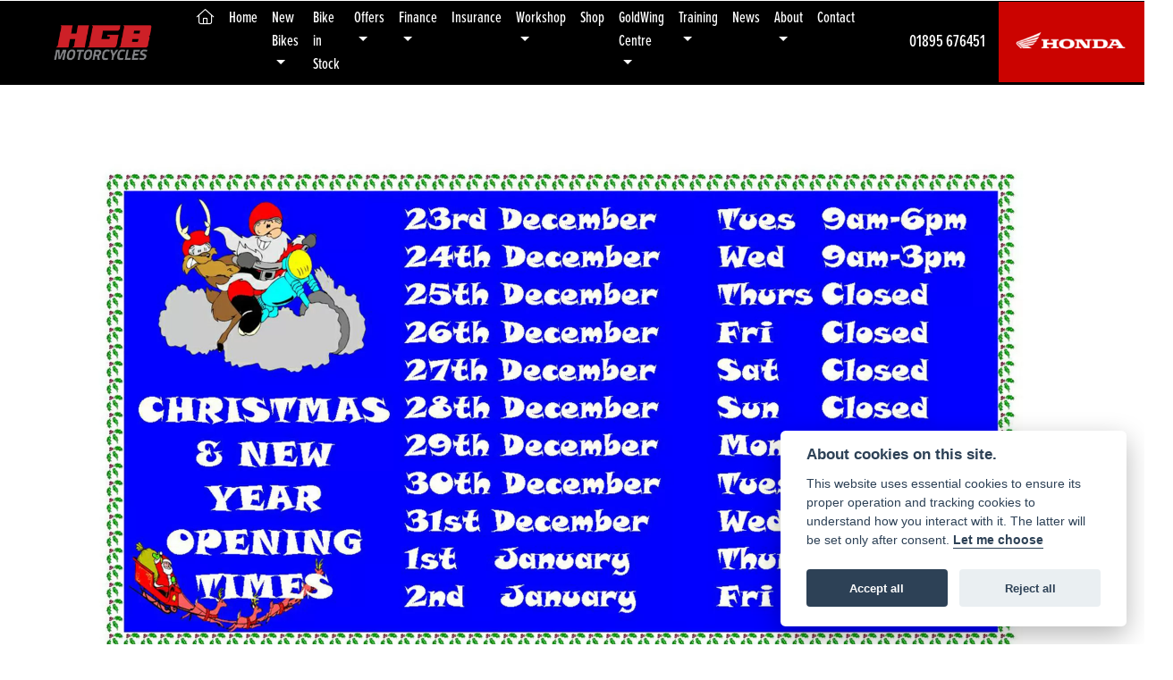

--- FILE ---
content_type: text/html; charset=utf-8
request_url: https://www.hgbmotorcycles.co.uk/
body_size: 18095
content:
<!DOCTYPE html>
<html lang="en">
	<head>
		<title>Honda Motorcycle & Scooter dealer in Ruislip, London | HGB Motorcycles</title>
		<meta http-equiv="Content-Type" content="text/html; charset=utf-8" />
		<meta name="viewport" content="width=device-width, initial-scale=1.0" />
		
		<link rel="shortcut icon" href="/favicon.ico">
		<link rel="apple-touch-icon" href="/images/mobile/app-icon.png">
		<meta name="description" content="HGB Motorcycles are an official Honda Motorcycle & Scooter Dealer with over 50 years in the industry. We stock the latest new motorcycles and scooters, used bikes, offer servicing, MOTs and much more.">
		<meta name="theme-color" content="#2d2d2d" />
		<meta name="csrf-token" content="3ba9f5b45a197d66dbc24cef69485b58" />
		
		<link rel="preload" as="image" href="/./images/dealer/main-logo.png">
		<link rel="preload" href="/i/?item_id=148&is_banner=true&item_type=banner&item_size=banner&hash=a309ea132a46246eee8ba4a4e330274e" as="image">
		
		
		
		<meta http-equiv="Content-Type" content="text/html; charset=utf-8">
		

		
		<style>
		.carousel.slide{min-width:100%;}.placeholder{width:300px;}.placeholder-image-wrapper{margin-bottom:10px;position:relative;padding-bottom:100%}.placeholder-image{background:#dddddd;border-radius:4px;height:100%;position:absolute;width:100%;}.placeholder-text{background:#dddddd;border-radius:4px;height:20px;margin-bottom:5px;}.placeholder-text.short{width:75%;}.shimmer{overflow:hidden;position:relative;}.shimmer::before{content:"";position:absolute;background:linear-gradient(90deg,rgba(255,255,255,0) 0%,rgba(255,255,255,.4) 50%,rgba(255,255,255,0) 100%);height:100%;width:100%;z-index:1;animation:shimmer 1s infinite;}@keyframes shimmer{0%{transform:translateX(-100%)}100%{transform:translateX(100%)}}@media screen and (max-width:570px){.placeholder:nth-child(n+2){display:none}}@media screen and (max-width:985px){.placeholder:nth-child(n+3){display:none}}@media screen and (max-width:1100px){.placeholder:nth-child(n+4){display:none}}body.atvsrange,body.kawasaki-atv{background-color:#FFF;color:#000;}.pull-left{float:left!important;}.pull-right{float:right!important;}.hidden{display:none!important;}.input-sm{height:30px;padding:5px 10px;font-size:12px;line-height:1.5;border-radius:3px;}.img-responsive{display:block;max-width:100%;height:auto;}a{color:#343a40}a:hover,a:focus{color:#232939}.nav-link{white-space:normal;}.collapse.show{display:block!important;}body .pagecontent .keditor-toolbar{display:none;}.carousel-item.invisible_link a{position:absolute;width:100%;height:100%;top:0;left:0;}@media (max-width:575px){.hidden-xs-down,.hidden-sm-down,.hidden-md-down,.hidden-lg-down,.hidden-xl-down,.hidden-xs-up,.hidden-unless-sm,.hidden-unless-md,.hidden-unless-lg,.hidden-unless-xl{display:none!important}}@media (min-width:576px) and (max-width:767px){.hidden-sm-down,.hidden-md-down,.hidden-lg-down,.hidden-xl-down,.hidden-xs-up,.hidden-sm-up,.hidden-unless-xs,.hidden-unless-md,.hidden-unless-lg,.hidden-unless-xl{display:none!important}}@media (min-width:768px) and (max-width:991px){.hidden-md-down,.hidden-lg-down,.hidden-xl-down,.hidden-xs-up,.hidden-sm-up,.hidden-md-up,.hidden-unless-xs,.hidden-unless-sm,.hidden-unless-lg,.hidden-unless-xl{display:none!important}}@media (min-width:992px) and (max-width:1199px){.hidden-lg-down,.hidden-xl-down,.hidden-xs-up,.hidden-sm-up,.hidden-md-up,.hidden-lg-up,.hidden-unless-xs,.hidden-unless-sm,.hidden-unless-md,.hidden-unless-xl{display:none!important}}@media (min-width:1200px){.hidden-xl-down,.hidden-xs-up,.hidden-sm-up,.hidden-md-up,.hidden-lg-up,.hidden-xl-up,.hidden-unless-xs,.hidden-unless-sm,.hidden-unless-md,.hidden-unless-lg{display:none!important}}.flex-fill{flex:1}.flex-grow-1{-ms-flex-positive:1!important;flex-grow:1!important;}.flex-shrink-1{-ms-flex-negative:1!important;flex-shrink:1!important;}.flex-shrink-0{-ms-flex-negative:0!important;flex-shrink:0!important;}.flex-grow-0{-ms-flex-positive:0!important;flex-grow:0!important;}.row{clear:both;}*{min-height:.01px;}.stop-control{pointer-events:none;opacity:.3;}.stretched-link::after{position:absolute;top:0;right:0;bottom:0;left:0;z-index:1;pointer-events:auto;content:"";background-color:rgba(0,0,0,0);}a[href^="tel"]{color:inherit;text-decoration:none;}.btn:focus,.btn:active{outline:none!important;box-shadow:none!important;}.hasbanner .bodycontent{padding-top:0;}.bodycontent{padding-top:0;margin:0 auto;}.dropdown-submenu{position:relative;}.dropdown-submenu>.dropdown-menu{top:0;left:100%;margin-top:-6px;margin-left:0;border-radius:.25rem;}.dropdown-submenu:hover>.dropdown-menu{display:block;}.dropdown-submenu>a::after{border-bottom:.3em solid transparent;border-left-color:inherit;border-left-style:solid;border-left-width:.3em;border-top:.3em solid transparent;content:" ";display:block;float:right;height:0;margin-right:-.6em;margin-top:-.95em;width:0;position:absolute;right:10px;}.dropdown-submenu.pull-left{float:none;}.dropdown-submenu.pull-left>.dropdown-menu{left:-75%;}.dropdown-menu .divider{background-color:#e5e5e5;height:1px;margin:9px 0;overflow:hidden;}.dropdown-menu>li.kopie>a{padding-left:5px;}.dropdown-submenu{position:relative;}.dropdown-submenu>.dropdown-menu{top:0;left:100%;margin-top:-6px;margin-left:-1px;-webkit-border-radius:0 6px 6px 6px;-moz-border-radius:0 6px 6px 6px;border-radius:0 6px 6px 6px;}.dropdown-submenu>a:after{border-color:transparent transparent transparent #333;border-style:solid;border-width:5px 0 5px 5px;content:" ";display:block;float:right;height:0;margin-right:-10px;margin-top:5px;width:0;}.dropdown-submenu:hover>a:after{border-left-color:#555;}.dropdown-menu>li>a:hover,.dropdown-menu>.active>a:hover{text-decoration:underline;}#navbar .dropdown-menu>li>a:hover,#navbar .dropdown-menu>.active>a:hover{text-decoration:none;}#back-btn:hover{cursor:pointer;}.fw-container{padding-left:0;padding-right:0;}.container-content .container-content{margin:0;}.full-width{width:100%;}#admin-bar{width:75px;display:block;position:fixed;top:50%;transform:translate(0,-50%);background:#63616191;right:0;z-index:1;}#admin-bar .btn{height:40px;padding:10px 0;}.log .alert.fade.hide{display:none;}.checkout_new_cmr .new_submit_button,.checkout_existing_cmr .new_submit_button,#password_reminder,#reminder_continue{display:block;border-radius:0;margin:25px auto;font-style:normal;text-align:center;font-size:16px;padding:7px;font-weight:700;}#reminder_continue{display:inline-block;}#password_reminder{width:150px;}.checkout_new_cmr a.new_submit_button:hover,.checkout_existing_cmr a.new_submit_button:hover{border:2px solid #e0e0e0;}.checkout_table_wrapper#new_customers{margin-top:110px;}h3.m-xs-top-bottom{margin-bottom:30px;}.o-or-divider:after,.o-or-divider:before{position:absolute;content:"";display:block;padding:55px 0;border-left:1px solid #7d7d7d;border-right:1px solid #e0e0e0;left:50%;}.o-or-divider{color:#7d7d7d;font-size:20px;font-weight:bold;padding-top:115px;}.o-or-divider:before{top:-10px;}.o-or-divider:after{top:155px;padding-top:70px;}#search_results{overflow:hidden;}#search_button{cursor:pointer;}.container-text{width:100%;margin-right:auto!important;margin-left:auto!important}.short-text .container-text{padding-left:0;padding-right:0;}.sign_in_details #password a:hover{cursor:pointer;text-decoration:underline;}.list-group.account-navigation .list-group-item:hover{background-color:#f8f9fa;}.account_management_details #edit_account_details,.account_management_details #add_shipping_address{cursor:pointer;}.list-group.account-navigation .list-group-item:hover{background-color:#f8f9fa;color:#000;cursor:pointer;}.actions .fa-trash{color:#dc3545;}.actions .fa-trash:hover{cursor:pointer;}#cart a:hover{text-decoration:none;}ul .currencies_dd{color:white;background:beige;z-index:-1;}#currencies a{position:absolute;background-color:#000000;color:#F0F0F0;}.no-padding .col-12{padding-left:0;padding-right:0;}.fullwidth-content{margin-left:-15px;margin-right:-15px;}section{position:static!important}section.halfbannerbrand,section.fullwidth-content.px-xl-3.px-lg-4.hero-area.hero-height,section.fullwidth-content,section.bannerbrand.fullwidth-content,section.range-size,section.hero-area,section#tabs{position:relative!important;}.dropdown-toggle::after{display:inline-block;width:0;height:0;margin-left:0;vertical-align:.255em;content:"";border-top:.3em solid;border-right:.3em solid transparent;border-left:.3em solid transparent;}.modal{z-index:99999!important;}.searchoverlay button{padding:26px!important;}.parallax__container{position:absolute!important;}.max-p-size{max-height:1520px;}h2.parallax-heading,h3.parallax-heading{padding-left:0!important;padding-right:0!important;}.navbar-brand{margin-right:0;}#bike_findercontent .gdpr-container input{margin-right:10px;}#bike_findercontent .multi-select-wrapper .btn-group{width:100%;}#account_management #wish_list{padding:0 15px;margin:auto;}.fca p{font-size:.75rem!important;}.option_to_purchase_text.col-12{font-size:.6rem;}p.dealer-price{margin-top:10px!important;font-size:1.4rem!important;}form#frm_standalone_finance_application .form-control{border-radius:5px;}form#frm_standalone_finance_application legend{border:none;background:none;color:#000;padding:30px 0 0;}form#frm_standalone_finance_application fieldset{border:none;}form#frm_standalone_finance_application .form-group,form#frm_standalone_finance_application .col-md-12{width:100%;float:left;padding:0;}form#frm_standalone_finance_application .card{margin:40px auto;padding:0 0 20px 0;background:rgba(0,0,0,.01);border-radius:5px;}form#frm_standalone_finance_application .card-header{background-color:rgba(0,0,0,.7);color:#FFF;border-radius:5px 5px 0 0;border:none;font-weight:bold;}form#frm_standalone_finance_application .card-body{flex:1 1 auto;padding:10px 15px 0;}form#frm_standalone_finance_application span.requiredtext{color:red;}form#frm_standalone_finance_application .radio{max-width:none;}form#frm_standalone_finance_application div#div_gdpr{max-width:100%;}form#frm_standalone_finance_application div#div_gdpr .col-md-12{padding:0;}form#frm_standalone_finance_application div#div_gdpr .gdpr-container{background:rgba(0,0,0,.02);border:1px solid green;color:#000;border-radius:5px;}form#frm_standalone_finance_application .radio label{line-height:normal;margin:5px auto;}form#frm_standalone_finance_application .radio input[type="radio"],form#frm_standalone_finance_application input[type='checkbox']{margin:auto 10px auto auto;border-radius:5px;border:1px solid #888;cursor:pointer;background:#FFF;}form#frm_standalone_finance_application input[type='radio']:checked:before{background:#000;border-radius:3px;line-height:normal;margin:auto;width:18px;height:18px;}form#frm_standalone_finance_application input[type="date"]{padding-left:60px;display:inline;width:auto;}form#frm_standalone_finance_application span.fa.fa-calendar.open-datepicker{display:none;}div#div_gdpr{width:100%;max-width:100%;}@media screen\0{.parallax__container .parallax{position:initial!important;background-attachment:fixed}}@media screen and (min-width:576px){.container-text{max-width:540px}#bike_findercontent .multi-select-wrapper .btn-group{width:auto}}@media screen and (min-width:768px){.container-text{max-width:720px}}@media screen and (min-width:992px){.container-text{max-width:960px}}@media screen and (min-width:1200px){.container-text{max-width:1310px}}@media screen and (min-width:1369px){.product-list-container.navigation{width:auto;top:auto}.carousel{margin-top:0!important}}@media screen and (min-width:1600px){.container-text{max-width:1560px}}@media screen and (max-width:1199.98px){nav.navbar.fixed-top{max-height:100%;overflow-y:auto}.affix{max-height:100%;overflow-y:auto}}@media screen and (max-width:991px){.carousel .banner-text{width:100%;max-width:100%}}@media screen and (max-width:768px){.o-or-divider:after,.o-or-divider:before{display:none}.o-or-divider{padding-top:15px}.checkout_table_wrapper#new_customers{margin-top:10px}}@media screen and (max-width:767.98px){#dealer-nav .navbar{overflow:auto;max-height:85vh}}.modal-xxl{max-width:90%;}@media (max-width:768px){.modal-xxl{max-width:100%}}
		</style>

		
		<style>
.card.blog-card{overflow:hidden;}.fitnews{height:420px;object-fit:cover;width:100%;object-position:top center;}.blog-card .carouselimagewrap.blog{max-height:420px;height:420px;}.blog-wrapper .blog-item{height:100%;}.google_widget div,.google_widget iframe,.google_widget img{max-width:100%;}#album_wrapper .card-img-top{height:250px;object-fit:cover;cursor:pointer;}.image-gallery.card-columns .card-img-top{cursor:pointer;}.selectusedhome.submit{color:#FFF;padding:14px;margin:0;width:100%;text-transform:uppercase;font-weight:bold;background:url(../../images/icons/selector-go.png) right no-repeat #CC0000;}.selectusedhome.submit:hover{background:url(../../images/icons/selector-go.png) right no-repeat #666;color:#FFF!important;}.usedrangebuttons{padding:10px 0;background:#CC0000;}.homefeature_usedbikesearch{overflow:hidden;background:#000;}.used_search_fiter_wrapper .banner_used_search select.form-control{height:50px;font-weight:bold;}.used-search-bg{background:#cecece;padding:40px 40px;border-radius:2px;margin:0 auto;text-align:center;}.used-search-inner{max-width:900px;margin:0 auto}.used-search-bg h3{color:#010101;font-size:2.1rem;font-weight:700;text-align:center;padding-bottom:20px;}.used-search-style{font-size:1rem;text-transform:lowercase;padding:.5rem 1rem}.btn-used-bike-search{background:0 0;background-color:#cd192d;background-image:none;border:2px solid #cd192d;box-shadow:none;color:#fff;cursor:pointer;display:inline-block;font-weight:600;font-size:17px;line-height:34px;margin-bottom:0;min-height:38px;padding:0 20px;text-align:center;text-decoration:none;text-transform:uppercase;white-space:nowrap;-webkit-font-smoothing:antialiased;position:relative;transition:background 250ms,border-color 250ms;}.used-search-inner select{margin:0;background:#fff;color:#888;border:none;outline:none;display:inline-block;-webkit-appearance:none;-moz-appearance:none;appearance:none;cursor:pointer;width:100%!important;-webkit-border-radius:0;-moz-border-radius:0;border-radius:0;}#advanced_filters_wrapper .btn.collapsed .fa-chevron-down:before{content:"\f078";}#advanced_filters_wrapper .btn .fa-chevron-down:before{content:"\f077";}#bike_finder{margin-bottom:500px;}#bike_finder .multi-select-wrapper{margin-bottom:5rem;}.multiselect-container .input-group{width:96%;}#bike_finder button.multiselect.dropdown-toggle,#bike_finder .multiselect-native-select{width:100%;}ul.multiselect-container.dropdown-menu.show{min-width:355px;height:500px;overflow-y:scroll;}#bike_finder .lead{font-size:1.0;}#bike_finder button.multiselect.dropdown-toggle{border:1px solid rgba(0,0,0,.125);}#bike_finder .multiselect-container>li>a>label.checkbox{margin:0;width:100%;color:#000;}.tabwrapper .row{width:100%;}.featuredproduct .card-title{text-overflow:ellipsis;white-space:nowrap;overflow:hidden;font-weight:bold;text-align:center;}.featuredproduct img{height:200px;object-fit:contain;}.featuredproduct .card-subtitle.price,.featuredproduct .card-subtitle.was{width:100%;display:block;text-align:center;font-weight:600;font-size:20px;margin:10px 0 0 0;}.featuredproduct .card-subtitle.was{margin:0;font-size:25px;}.featuredproduct .card-subtitle.desc{text-overflow:ellipsis;white-space:nowrap;overflow:hidden;width:100%;display:block;margin:10px 0 0 0;}@media screen and (-webkit-min-device-pixel-ratio:0){.used-search-inner select{padding-right:18px}}.used-search-inner select::-ms-expand{display:none;}.used-search-inner label{position:relative;width:100%}.used-search-inner label:after{content:"\f078";font-family:"Font Awesome 5 Pro","Font Awesome 6 Pro";font-weight:400;font-size:1rem;color:#073346;right:1rem;top:7px;padding:0 0 2px;position:absolute;pointer-events:none;}.used-search-inner label:before{content:'';right:4px;top:0;width:23px;height:18px;background:#fff;position:absolute;pointer-events:none;display:block;}div#used_bikes_carousel span.card-subtitle{display:inline-block;}div#used_bikes_carousel span.card-subtitle.was{position:absolute;top:0;left:0;padding:13px 10px 8px 10px;background:green;width:100%;color:#FFF;}div#used_bikes_carousel span.card-subtitle.price{display:block;font-weight:bold;margin:10px auto 10px;}.videowrap{position:relative;font-size:25px;padding:10px;background-color:#333;color:#fff;margin:5px auto 10px;border-radius:0;width:100%;box-sizing:border-box;text-align:center;text-transform:uppercase;}.phonewrap{position:relative;font-size:25px;padding:10px;background-color:#28a745;color:#fff;margin:5px auto 10px;border-radius:0;width:100%;box-sizing:border-box;text-align:center;text-transform:uppercase;}.phonewrap a,.videowrap a{color:#fff;}a.phonewrap:hover,a.phonewrap:active,a.phonewrap:focus,a.videowrap:hover,a.videowrap:active,a.videowrap:focus{color:#fff;text-decoration:none;}.widget-accordion .card-header:after{font-family:'FontAwesome 5 Free';content:"\002d";float:right;font-weight:900;font-size:40px;line-height:10px;}.widget-accordion .card-header.collapsed:after{font-family:'FontAwesome 5 Free';content:"\002b";float:right;font-weight:900;font-size:25px;line-height:15px;}.bodycontent .newdepositbutton-outer{text-align:center;margin:10px auto;}.bodycontent .btn.depositbutton,.bodycontent .btn.depositbutton-new{padding:15px 10px!important;border-radius:3px!important;color:#000!important;text-transform:none!important;border:2px solid #ffab00!important;background:url(https://www.paypalobjects.com/webstatic/en_US/i/buttons/PP_logo_h_100x26.png) no-repeat 95% 7px #FFc124!important;width:250px!important;text-align:left!important;font-size:13px!important;max-width:100%!important;line-height:normal!important;}.bodycontent .btn.depositbutton-new{width:100%!important;}.bodycontent .btn.depositbutton:hover,.bodycontent .btn.depositbutton-new:hover{background:url(https://www.paypalobjects.com/webstatic/en_US/i/buttons/PP_logo_h_100x26.png) no-repeat 95% 7px #Facb56!important;border:2px solid #ffab00!important;color:#000!important;}.bodycontent .btn.depositbutton:after,.bodycontent .btn.depositbutton-new:after{display:none!important;}.bodycontent .btn.depositbutton-new,.triumph .bodycontent .btn.depositbutton,.ducati .bodycontent .btn.depositbutton{background:url(https://www.paypalobjects.com/webstatic/en_US/i/buttons/PP_logo_h_100x26.png) no-repeat 95% 9px #e9e9e9!important;border:none!important;}.bodycontent .btn.depositbutton-new:hover,.triumph .bodycontent .btn.depositbutton:hover,.ducati .bodycontent .btn.depositbutton:hover{background:url(https://www.paypalobjects.com/webstatic/en_US/i/buttons/PP_logo_h_100x26.png) no-repeat 95% 9px #cacaca!important;border:none!important;}.blog_widget{text-align:center;}.blog-card p.card-text{overflow:hidden;text-overflow:ellipsis;-webkit-line-clamp:2;display:-webkit-box;-webkit-box-orient:vertical;line-height:1.3em;text-align:center;margin-top:0}@media screen and (max-width:1199.98px){.fitnews{height:300px;object-fit:cover;width:100%;object-position:top center}.blog-card .carouselimagewrap.blog{max-height:300px;height:300px}}@media screen and (max-width:991px){.fitnews{height:320px;object-fit:cover;width:100%;object-position:top center}.blog-card .carouselimagewrap.blog{max-height:320px;height:320px}}@media screen and (max-width:780px){.blog_title h1{font-size:1.4rem!important}}@media screen and (max-width:767.98px){.blog_title h1{font-size:1.4rem!important}}@media screen and (max-width:575.98px){.fitnews{height:auto;object-fit:cover;width:100%;object-position:top center}.blog-card .carouselimagewrap.blog{max-height:100%;height:auto}.blog-card .card-block{height:auto!important;overflow:hidden}}@media (min-width:1369px){.shopitem .shop-thumb__img{height:300px}}@media all and (-ms-high-contrast:none),(-ms-high-contrast:active){.dynamic_div .news-container .primary-news{max-height:659px}}
		</style>

		
		<link rel="stylesheet" type="text/css" href="/cache/css/page_91deaea99065fd5e674f0eb22b3f011d.css"><link rel="stylesheet" href="https://cdn.dealerwebs.co.uk/css/core-honda.css"/>
		
		<link rel="stylesheet" type="text/css" href=""><link rel="stylesheet" type="text/css" href="/cache/css/custom_e8e930f0681d92f6a2699b106d1a39ee.css">
		
		<link rel="stylesheet" type="text/css" href="/cache/css/skin_88386b060e2fc8646b6fa9359a4c8464.css">
		
		<script async src="https://www.googletagmanager.com/gtag/js?id=UA-68490795-1"></script>
<script>
  window.dataLayer = window.dataLayer || [];
  function gtag(){dataLayer.push(arguments);}
  gtag('js', new Date());

  gtag('config', 'UA-68490795-1');
</script>

		
		<script src="https://elfsightcdn.com/platform.js" async></script>
<div class="elfsight-app-07b546ac-b1fb-4070-95a8-e2fb0ed53953" data-elfsight-app-lazy></div>
		
		
		
		
		
		
		
        

		
		<link rel="preconnect" href="https://ka-p.fontawesome.com">
		<link rel="stylesheet" href="https://kit.fontawesome.com/d9a34e2ce5.css" crossorigin="anonymous">
		
		<link rel="canonical" href="https://www.hgbmotorcycles.co.uk/" />

		<noscript id="deferred-styles">
			
			<link rel="stylesheet" type="text/css" href="">
			
		</noscript>
	</head>

	<body id="page_1" class="default dwmaster hasbanner   honda home  " data-theme="dwmaster">
		
		
        
		<div class="pagecontent">
			 

<div id="dealer-nav">
    
    <div class="nav-wrap">
        
        <nav class="navbar navbar-expand-xl pl-xl-5 pr-0 py-0">

            <div class="col-auto order-last d-md-block d-none"><div id="location545 " class="dealer-number order-12 order-sm-last">

    <span class="d-inline-block d-md-none"><i class="fal fa-phone" style="font-size: 1.0em;color: #0f0f0f;"></i></span>
    <span class="locationname ml-2 d-inline-block"></span>
    <a class="d-inline-block" href="tel:+4401895 676451">01895 676451</a>

</div>
</div>	

            <div class="dealerlogowrap mr-xl-3 mx-auto"> <a class="dealerlogohomelink" href="/./" title="HGB Motorcycles"><img class="dealerlogo my-2" src="/./images/dealer/main-logo.png" alt="HGB Motorcycles"></a></div>
            


            <button class="navbar-toggler order-first mr-2 burgernav" type="button" data-toggle="collapse" data-target="#mainmenu" aria-controls="mainmenu" aria-expanded="false" aria-label="Toggle navigation">
                <i class="fal fa-bars"></i>
            </button>

            <div class="collapse navbar-collapse order-last order-xl-2 ml-xl-3" id="mainmenu">

    <ul class="navbar-nav">
        <li class="nav-item homeicon">
            <a class="nav-link" href="/./"><i class="fal fa-home"></i> <span class="sr-only">(current)</span></a>
        </li>
          
<li id="menu_item_589" class="nav-item  active pagename- "><a class="nav-link " href="https://www.hgbmotorcycles.co.uk/" title="Home" > Home </a></li><li class="nav-item dropdown  ">                              
    <a href="#" class="nav-link dropdown-toggle " data-toggle="dropdown" >New Bikes <b class="caret"></b></a>
    <ul class="dropdown-menu ">
          
<li id="menu_item_766" class="nav-item  pagename-new-bikes "><a class="nav-link " href="https://www.hgbmotorcycles.co.uk/new-bikes" title="Honda Range" > Honda Range </a></li>  
<li id="menu_item_859" class="nav-item  pagename-hgb-motorcycles-new-honda-sale "><a class="nav-link " href="https://www.hgbmotorcycles.co.uk/hgb-motorcycles-new-honda-sale" title="HGB Motorcycles New Honda Sale" > HGB Motorcycles New Honda Sale </a></li>  
<li id="menu_item_829" class="nav-item  pagename-accessories "><a class="nav-link " href="https://www.hgbmotorcycles.co.uk/accessories" title="Accessories" > Accessories </a></li>  
<li id="menu_item_831" class="nav-item  pagename-extended-guarantees "><a class="nav-link " href="https://www.hgbmotorcycles.co.uk/extended-guarantees" title="Honda Extended Guarantees" > Honda Extended Guarantees </a></li>  
<li id="menu_item_832" class="nav-item  pagename-used-motorcycle-guarantees "><a class="nav-link " href="https://www.hgbmotorcycles.co.uk/used-motorcycle-guarantees" title="Honda Used Motorcycle Guarantees" > Honda Used Motorcycle Guarantees </a></li>  
<li id="menu_item_820" class="nav-item  pagename-on-a-honda-you-can "><a class="nav-link " href="https://www.hgbmotorcycles.co.uk/on-a-honda-you-can" title="On a Honda You Can" > On a Honda You Can </a></li>  
<li id="menu_item_802" class="nav-item  pagename- "><a class="nav-link " href="https://www.hgbhonda.co.uk/hgbdaytonashoponline/contents/en-uk/d107_Honda-Genuine-Motorcycle-Accessories.html" title="Honda Genuine Accessories" > Honda Genuine Accessories </a></li>    
    </ul>
</li>  
<li id="menu_item_752" class="nav-item  pagename-in-stock-bikes "><a class="nav-link " href="https://www.hgbmotorcycles.co.uk/in-stock-bikes" title="Bike in Stock" > Bike in Stock </a></li><li class="nav-item dropdown  ">                              
    <a href="#" class="nav-link dropdown-toggle " data-toggle="dropdown" >Offers <b class="caret"></b></a>
    <ul class="dropdown-menu ">
          
<li id="menu_item_778" class="nav-item  pagename-offers "><a class="nav-link " href="https://www.hgbmotorcycles.co.uk/offers" title="Honda Finance Offers" > Honda Finance Offers </a></li>  
<li id="menu_item_860" class="nav-item  pagename-hgb-motorcycles-new-honda-sale "><a class="nav-link " href="https://www.hgbmotorcycles.co.uk/hgb-motorcycles-new-honda-sale" title="HGB Motorcycles New Honda Sale" > HGB Motorcycles New Honda Sale </a></li>  
<li id="menu_item_823" class="nav-item  pagename-used-sale "><a class="nav-link " href="https://www.hgbmotorcycles.co.uk/used-sale" title="Used Motorcycle & Scooter SALE" > Used Motorcycle & Scooter SALE </a></li>  
<li id="menu_item_858" class="nav-item  pagename-used-learner-legal "><a class="nav-link " href="https://www.hgbmotorcycles.co.uk/used-learner-legal" title="Used Learner Legal" > Used Learner Legal </a></li>  
<li id="menu_item_863" class="nav-item  pagename-used-scooters "><a class="nav-link " href="https://www.hgbmotorcycles.co.uk/used-scooters" title="Used Scooters" > Used Scooters </a></li>  
<li id="menu_item_856" class="nav-item  pagename-used-tourers "><a class="nav-link " href="https://www.hgbmotorcycles.co.uk/used-tourers" title="Used Tourers" > Used Tourers </a></li>    
    </ul>
</li><li class="nav-item dropdown  ">                              
    <a href="#" class="nav-link dropdown-toggle " data-toggle="dropdown" >Finance <b class="caret"></b></a>
    <ul class="dropdown-menu ">
          
<li id="menu_item_826" class="nav-item  pagename-honda-pcp-finance "><a class="nav-link " href="https://www.hgbmotorcycles.co.uk/honda-pcp-finance" title="Honda PCP Finance" > Honda PCP Finance </a></li>  
<li id="menu_item_825" class="nav-item  pagename-honda-hp-finance "><a class="nav-link " href="https://www.hgbmotorcycles.co.uk/honda-hp-finance" title="Honda HP Finance" > Honda HP Finance </a></li>  
<li id="menu_item_827" class="nav-item  pagename-honda-rul-finance "><a class="nav-link " href="https://www.hgbmotorcycles.co.uk/honda-rul-finance" title="Honda RUL Finance" > Honda RUL Finance </a></li>    
    </ul>
</li>  
<li id="menu_item_840" class="nav-item  pagename-insurance "><a class="nav-link " href="https://www.hgbmotorcycles.co.uk/insurance" title="Insurance" > Insurance </a></li><li class="nav-item dropdown  ">                              
    <a href="#" class="nav-link dropdown-toggle " data-toggle="dropdown" >Workshop <b class="caret"></b></a>
    <ul class="dropdown-menu ">
          
<li id="menu_item_762" class="nav-item  pagename-workshop-services "><a class="nav-link " href="https://www.hgbmotorcycles.co.uk/workshop-services" title="Workshop Services" > Workshop Services </a></li>  
<li id="menu_item_834" class="nav-item  pagename-fixed-price-service-plans "><a class="nav-link " href="https://www.hgbmotorcycles.co.uk/fixed-price-service-plans" title="Fixed Price Service Plans" > Fixed Price Service Plans </a></li>  
<li id="menu_item_833" class="nav-item  pagename-tailored-service-plans "><a class="nav-link " href="https://www.hgbmotorcycles.co.uk/tailored-service-plans" title="Tailored Service Plans" > Tailored Service Plans </a></li>  
<li id="menu_item_761" class="nav-item  pagename-service-enquiry "><a class="nav-link " href="https://www.hgbmotorcycles.co.uk/service-enquiry" title="Service Enquiry" > Service Enquiry </a></li>  
<li id="menu_item_758" class="nav-item  pagename-mot-enquiry "><a class="nav-link " href="https://www.hgbmotorcycles.co.uk/mot-enquiry" title="MOT Enquiry" > MOT Enquiry </a></li>  
<li id="menu_item_862" class="nav-item  pagename-hgb-motorcycles-tyre-specials "><a class="nav-link " href="https://www.hgbmotorcycles.co.uk/hgb-motorcycles-tyre-specials" title="HGB Motorcycles Tyre Specials" > HGB Motorcycles Tyre Specials </a></li>    
    </ul>
</li>  
<li id="menu_item_812" class="nav-item  pagename-shop "><a class="nav-link " href="https://www.hgbhonda.co.uk/hgbdaytonashoponline/" title="Shop" target="_BLANK"> Shop </a></li><li class="nav-item dropdown  ">                              
    <a href="#" class="nav-link dropdown-toggle " data-toggle="dropdown" >GoldWing Centre <b class="caret"></b></a>
    <ul class="dropdown-menu ">
          
<li id="menu_item_854" class="nav-item  pagename-honda-gold-wing-specialist "><a class="nav-link " href="https://www.hgbmotorcycles.co.uk/honda-gold-wing-specialist" title="Honda Gold Wing Specialist" > Honda Gold Wing Specialist </a></li>  
<li id="menu_item_811" class="nav-item  pagename-new-honda-gold-wing-centre "><a class="nav-link " href="https://www.hgbmotorcycles.co.uk/new-honda-gold-wing-centre" title="New Honda Gold Wing Centre" > New Honda Gold Wing Centre </a></li>  
<li id="menu_item_809" class="nav-item  pagename-used-goldwing-centre "><a class="nav-link " href="https://www.hgbmotorcycles.co.uk/used-goldwing-centre" title="Used Goldwing Centre" > Used Goldwing Centre </a></li>  
<li id="menu_item_810" class="nav-item  pagename-goldwing-accessories "><a class="nav-link " href="https://www.hgbhonda.co.uk/hgbdaytonashoponline/contents/en-uk/d82_Honda_Goldwing_Centre.html" title="GoldWing Accessories" > GoldWing Accessories </a></li>    
    </ul>
</li><li class="nav-item dropdown  ">                              
    <a href="#" class="nav-link dropdown-toggle " data-toggle="dropdown" >Training <b class="caret"></b></a>
    <ul class="dropdown-menu ">
          
<li id="menu_item_835" class="nav-item  pagename-school-of-motoring "><a class="nav-link " href="https://www.hgbmotorcycles.co.uk/school-of-motoring" title="Honda School of Motoring" > Honda School of Motoring </a></li>  
<li id="menu_item_819" class="nav-item  pagename-school-of-motorcycling-new-rider-programme "><a class="nav-link " href="https://www.hgbmotorcycles.co.uk/school-of-motorcycling-new-rider-programme" title="Honda New Rider Programme" > Honda New Rider Programme </a></li>  
<li id="menu_item_836" class="nav-item  pagename-the-cbt-test-guide "><a class="nav-link " href="https://www.hgbmotorcycles.co.uk/the-cbt-test-guide" title="The CBT Test Guide" > The CBT Test Guide </a></li>  
<li id="menu_item_837" class="nav-item  pagename-level-up-offer "><a class="nav-link " href="https://www.hgbmotorcycles.co.uk/level-up-offer" title="Honda Level Up Offer" > Honda Level Up Offer </a></li>  
<li id="menu_item_797" class="nav-item  pagename-training-enquiry "><a class="nav-link " href="https://www.hgbmotorcycles.co.uk/training-enquiry" title="Training Enquiry" > Training Enquiry </a></li>    
    </ul>
</li>  
<li id="menu_item_751" class="nav-item  pagename-news "><a class="nav-link " href="https://www.hgbmotorcycles.co.uk/news" title="News" > News </a></li><li class="nav-item dropdown  ">                              
    <a href="#" class="nav-link dropdown-toggle " data-toggle="dropdown" >About <b class="caret"></b></a>
    <ul class="dropdown-menu ">
          
<li id="menu_item_780" class="nav-item  pagename-about-us "><a class="nav-link " href="https://www.hgbmotorcycles.co.uk/about-us" title="About Us" > About Us </a></li>  
<li id="menu_item_781" class="nav-item  pagename-customer-reviews "><a class="nav-link " href="https://www.hgbmotorcycles.co.uk/customer-reviews" title="Customer Reviews" > Customer Reviews </a></li>    
    </ul>
</li>  
<li id="menu_item_782" class="nav-item  pagename-contact-us "><a class="nav-link " href="https://www.hgbmotorcycles.co.uk/contact-us" title="Contact" > Contact </a></li> 

        <div id="sitesearch" class="searchoverlay">
            <span class="closebtn" onclick="closeSearch()" title="Close Overlay">×</span>
            <div class="searchoverlay-content">
                <form method="get" action="/site-search">
                    <input type="text" placeholder="Find anything..." name="search_term">
                    <button type="submit"><i class="fa fa-search"></i></button>
                </form>
            </div>
        </div>

        <input type="image" name="submit" class="search_submit d-none d-xl-block mt-2 ml-2" src="https://cdn.dealerwebs.co.uk/icons/icon-search.png" width="19" height="19" onclick="openSearch()" >

        <script>
            function openSearch() {
                document.getElementById("sitesearch").style.display = "block";
            }

            function closeSearch() {
                document.getElementById("sitesearch").style.display = "none";
            }
        </script>

    </ul>

    <ul class="nav navbar-nav flex-row justify-content-center flex-nowrap" id="mobilesearchwrap">
        <div class="phone-search-area">

            <div class="search-area d-block d-xl-none">          

                <form method="get" action="/site-search"  >		  

                    <div class="input-group py-1 px-2 px-md-0 pt-5 pb-3" >
                        <input class="form-control searchmobile form-control-dark nobgsearch" name="search_term" type="text" placeholder="Search site..." aria-label="Search">
                        <input type="hidden" name="is_posted" value="yes"/>
                        <div class="input-group-append search-border">
                            <button class="btn btn-outline-light nobgsearch" type="submit"><i class="fa fa-search"></i></button>
                        </div>
                    </div>  
                    
                </form>  
                
            </div>

        </div>    

    </ul>

    <div id="header_contact" class=" d-block d-md-none">
        <div id="location545 " class="dealer-number order-12 order-sm-last">

    <span class="d-inline-block d-md-none"><i class="fal fa-phone" style="font-size: 1.0em;color: #0f0f0f;"></i></span>
    <span class="locationname ml-2 d-inline-block"></span>
    <a class="d-inline-block" href="tel:+4401895 676451">01895 676451</a>

</div>

    </div> 	
    
</div>

			
            <div class="dealerlogowrap manuflogowrap order-last h100 d-xl-block d-none"> <a class="manuflogolink" href="/./" title="HGB Motorcycles"><img class="dealerlogo manuflogo" src="/./templates/dwmaster/custom/images/honda-logo.png" alt="HGB Motorcycles"></a></div>			

        </nav> 	
    
        

    </div>
    
</div>







			
			<div class="bodycontent col-md-12">
				<!DOCTYPE html PUBLIC "-//W3C//DTD HTML 4.0 Transitional//EN" "http://www.w3.org/TR/REC-html40/loose.dtd">
<section id="top_banner_section"><div id="top_banner" class="row mb-3 fw-container">
<div id="banner63" class="carousel slide lazy" data-ride="carousel" data-interval="5000" data-keyboard="true" data-pause="hover" data-wrap="true">
    <ol class="carousel-indicators">
        <li data-target="#banner63" data-slide-to="0" class="active">
<li data-target="#banner63" data-slide-to="1" class="">
<li data-target="#banner63" data-slide-to="2" class="">
<li data-target="#banner63" data-slide-to="3" class="">
<li data-target="#banner63" data-slide-to="4" class="">
<li data-target="#banner63" data-slide-to="5" class="">
<li data-target="#banner63" data-slide-to="6" class="">
<li data-target="#banner63" data-slide-to="7" class="">
<li data-target="#banner63" data-slide-to="8" class="">
<li data-target="#banner63" data-slide-to="9" class="">
<li data-target="#banner63" data-slide-to="10" class="">
<li data-target="#banner63" data-slide-to="11" class="">
<li data-target="#banner63" data-slide-to="12" class="">
<li data-target="#banner63" data-slide-to="13" class="">
<li data-target="#banner63" data-slide-to="14" class="">
<li data-target="#banner63" data-slide-to="15" class="">
    </ol>
    <div class="carousel-inner text-center" role="listbox">
        <div id="carousel-item-148" class="carousel-item active">
                                    <img class="img-fluid" src="/i/?item_id=148&amp;is_banner=true&amp;item_type=banner&amp;item_size=banner&amp;hash=a309ea132a46246eee8ba4a4e330274e" alt="" fetchpriority="high" width="2560" height="1440"><div class="banner-text"></div>
</div>
<div id="carousel-item-143" class="carousel-item ">
                                    <img class="img-fluid" data-src="/i/?item_id=143&amp;is_banner=true&amp;item_type=banner&amp;item_size=banner&amp;hash=62ed9ec0274bd10ea63aa0927bab99ad" alt="CB1000GT at HGB motorcycles"><div class="carousel-caption d-none d-md-block text-right banner-cta "><div class="banner-text">
<h3>CB1000GT</h3>
<h4>Touring. Awakened.</h4>
<p>A fusion of Fireblade-level performance with long-distance touring ease.</p>
<a href="https://www.hgbmotorcycles.co.uk/new-bikes/sport-touring/cb1000gt" target="" class="btn cta themebgcolor" title="CB1000GT">VIEW BIKE</a>
</div></div>
</div>
<div id="carousel-item-142" class="carousel-item ">
                                    <img class="img-fluid" data-src="/i/?item_id=142&amp;is_banner=true&amp;item_type=banner&amp;item_size=banner&amp;hash=89b0c1031e85c17271c389db7d327eee" alt="CB1000F at HGB motorcycles"><div class="carousel-caption d-none d-md-block text-left banner-cta "><div class="banner-text">
<h3>CB1000F</h3>
<h4>Modern rebellion</h4>
<p>Inspired by the iconic 1979 CB750F, now reborn with contemporary muscle&#8232;and tech. Explore the unparalleled riding feeling and unique sound of the CB1000F. </p>
<a href="https://www.hgbmotorcycles.co.uk/new-bikes/street/cb1000f" target="" class="btn cta themebgcolor" title="CB1000F">VIEW BIKE</a>
</div></div>
</div>
<div id="carousel-item-111" class="carousel-item ">
                                    <img class="img-fluid" data-src="/i/?item_id=111&amp;is_banner=true&amp;item_type=banner&amp;item_size=banner&amp;hash=c2b9a59b585e4dbc0e8a9ce6d4c2849f" alt="Honda New Specials at HGB Motorcycles"><div class="carousel-caption d-none d-md-block text-left"><div class="banner-text">
<h3>HGB HONDA NEW SPECIALS</h3>
<h4>HUGE SAVINGS on NEW</h4>
<p>On selected New motorcycles &amp; New Scooters</p>
<a href="https://www.hgbmotorcycles.co.uk/hgb-motorcycles-new-honda-sale" target="" class="btn cta themebgcolor" title="HGB HONDA NEW SPECIALS">FIND OUT MORE</a>
</div></div>
</div>
<div id="carousel-item-140" class="carousel-item ">
                                    <img class="img-fluid" data-src="/i/?item_id=140&amp;is_banner=true&amp;item_type=banner&amp;item_size=banner&amp;hash=792b7c2481a7b616f4c822b5231fc8bd" alt="HGB Bike of the Week"><div class="carousel-caption d-none d-md-block text-centre banner-cta "><div class="banner-text">
<h4>For Further Details, please contact us</h4>
<a href="https://www.hgbmotorcycles.co.uk/in-stock-bikes/honda/cmx1100t-rebel/215340" target="" class="btn cta themebgcolor" title="">Honda CMX1100</a>
</div></div>
</div>
<div id="carousel-item-112" class="carousel-item ">
                                    <img class="img-fluid" data-src="/i/?item_id=112&amp;is_banner=true&amp;item_type=banner&amp;item_size=banner&amp;hash=1277b7462b8784044f2d0bfa5dfe6147" alt="Used bike sale at HGB Motorcycles"><div class="carousel-caption d-none d-md-block text-left"><div class="banner-text">
<h3>USED BIKE SALE </h3>
<h4>HUGE SAVINGS on USED</h4>
<p>On selected used motorcycles &amp; scooters at HGB Motorcycles</p>
<a href="https://www.hgbmotorcycles.co.uk/used-sale" target="" class="btn cta themebgcolor" title="USED BIKE SALE ">VIEW OFFERS</a>
</div></div>
</div>
<div id="carousel-item-103" class="carousel-item ">
                                    <img class="img-fluid" data-src="/i/?item_id=103&amp;is_banner=true&amp;item_type=banner&amp;item_size=banner&amp;hash=9c3f879baacfa8c2f2885812fa22c16e" alt=""><div class="carousel-caption d-none d-md-block text-centre banner-cta "><div class="banner-text">
<h3>SALE NOW ON Save 10% on All Honda Accessories</h3>
<a href="https://www.hgbhonda.co.uk/hgbdaytonashoponline/contents/en-uk/d107_Honda-Genuine-Motorcycle-Accessories.html" target="" class="btn cta themebgcolor" title="SALE NOW ON Save 10% on All Honda Accessories">SHOP NOW</a>
</div></div>
</div>
<div id="carousel-item-147" class="carousel-item ">
                                    <img class="img-fluid" data-src="/i/?item_id=147&amp;is_banner=true&amp;item_type=banner&amp;item_size=banner&amp;hash=e038aad6a83b41bfd861f914a83057ea" alt="Ride In Ride Out"><div class="banner-text"><a href="https://www.hgbmotorcycles.co.uk/contact-us" target="" class="btn cta themebgcolor" title="">Contact Us</a></div>
</div>
<div id="carousel-item-146" class="carousel-item ">
                                    <img class="img-fluid" data-src="/i/?item_id=146&amp;is_banner=true&amp;item_type=banner&amp;item_size=banner&amp;hash=93342d70425b1d583e819b0f0c54d342" alt="XL750 Transalp at HGB Motorcycles"><div class="carousel-caption d-none d-md-block text-right banner-cta "><div class="banner-text">
<h3>XL750 Transalp</h3>
<h4>Now available with E-Clutch</h4>
<p>The XL750 Transalp is a legend of adventure touring, with class-leading power and torque. Its upgraded suspension and chassis deliver light on-road handling and confident off-road control. Honda E-Clutch with Throttle by Wire adds smooth, intuitive shifting &ndash; no clutch lever needed.</p>
<a href="https://www.hgbmotorcycles.co.uk/new-bikes/adventure/xl750-transalp" target="" class="btn cta themebgcolor" title="XL750 Transalp">VIEW BIKE</a>
</div></div>
</div>
<div id="carousel-item-145" class="carousel-item ">
                                    <img class="img-fluid" data-src="/i/?item_id=145&amp;is_banner=true&amp;item_type=banner&amp;item_size=banner&amp;hash=3d1c135072748194252f30de330bca0d" alt="WN7 at HGB Motorcycles"><div class="carousel-caption d-none d-md-block text-left banner-cta "><div class="banner-text">
<h3>WN7</h3>
<h4>Be the Wind</h4>
<p>Experience a new level of riding with Honda&rsquo;s first-ever electric motorcycle. Researched, developed, and refined through intense testing. This groundbreaking machine delivers an outstanding experience that redefines what it means to ride.</p>
<a href="https://www.hgbmotorcycles.co.uk/new-bikes/electric/wn7" target="" class="btn cta themebgcolor" title="WN7">VIEW BIKE</a>
</div></div>
</div>
<div id="carousel-item-141" class="carousel-item ">
                                    <img class="img-fluid" data-src="/i/?item_id=141&amp;is_banner=true&amp;item_type=banner&amp;item_size=banner&amp;hash=c62032353fdd3b90fb8d3b4fa2e9fc97" alt="CB750 HORNET at HGB motorcycles"><div class="carousel-caption d-none d-md-block text-right banner-cta "><div class="banner-text">
<h3>CB750 Hornet</h3>
<h4>Now available with E-Clutch</h4>
<p>Break free from the hive with the upgraded CB750 Hornet. It delivers class-leading power through a lightweight chassis, built for sharp, sporty performance. Honda E-Clutch with Throttle by Wire adds a next-level advantage &ndash; faster, smoother, more intuitive shifting.</p>
<a href="https://www.hgbmotorcycles.co.uk/new-bikes/street/cb750-hornet-e-clutch" target="" class="btn cta themebgcolor" title="CB750 Hornet">VIEW BIKE</a>
</div></div>
</div>
<div id="carousel-item-144" class="carousel-item ">
                                    <img class="img-fluid" data-src="/i/?item_id=144&amp;is_banner=true&amp;item_type=banner&amp;item_size=banner&amp;hash=02f39e25ec585330ce4982e2e0c7ee9d" alt="SH125i at HGB Motorcycles"><div class="carousel-caption d-none d-md-block text-left banner-cta "><div class="banner-text">
<h3>SH125i</h3>
<h4>Your World. Your Life. Your SH.</h4>
<p>the SH125 is refined for a smoother, more practical ride &ndash; without losing its signature style</p>
<a href="https://www.hgbmotorcycles.co.uk/new-bikes/scooters/sh125i" target="" class="btn cta themebgcolor" title="SH125i">VIEW BIKE</a>
</div></div>
</div>
<div id="carousel-item-139" class="carousel-item ">
                                    <img class="img-fluid" data-src="/i/?item_id=139&amp;is_banner=true&amp;item_type=banner&amp;item_size=banner&amp;hash=23ef7571951c26a818f0027bb7cd0eac" alt=""><div class="carousel-caption d-none d-md-block text-right banner-cta "><div class="banner-text">
<h3>FREE ACCESSORIES</h3>
<h4>up to the value of &pound;400 on the CB1000SP Hornet &amp; &pound;300 on the standard CB1000 Hornet</h4>
<p>When you purchase a new Honda Hornet CB1000 SP or CB1000 from HGB Motorcycles. 
Please contact us for further details</p>
<a href="https://www.hgbmotorcycles.co.uk/contact-us" target="" class="btn cta themebgcolor" title="FREE ACCESSORIES">Contact Us</a>
</div></div>
</div>
<div id="carousel-item-102" class="carousel-item ">
                                    <img class="img-fluid" data-src="/i/?item_id=102&amp;is_banner=true&amp;item_type=banner&amp;item_size=banner&amp;hash=8391d421ef679007544412f5e96a0c65" alt="HONDA SCHOOL OF MOTORCYCLING - NEW RIDER PROGRAMME"><div class="carousel-caption d-none d-md-block text-left banner-cta "><div class="banner-text">
<h3>HONDA SCHOOL OF MOTORCYCLING - NEW RIDER PROGRAMME</h3>
<h4>Everything you need to get on two-wheels spreading the upfront costs.</h4>
<a href="https://www.hgbmotorcycles.co.uk/school-of-motorcycling-new-rider-programme" target="" class="btn cta themebgcolor" title="HONDA SCHOOL OF MOTORCYCLING - NEW RIDER PROGRAMME">FIND OUT MORE</a>
</div></div>
</div>
<div id="carousel-item-118" class="carousel-item ">
                                    <img class="img-fluid" data-src="/i/?item_id=118&amp;is_banner=true&amp;item_type=banner&amp;item_size=banner&amp;hash=ca26f7edff1c46684841744b1a10fb15" alt="Honda Tailored Service Plans for new Honda Motorcycles &amp; Scooters"><div class="carousel-caption d-none d-md-block text-right banner-cta "><div class="banner-text">
<h3>Tailored Service Plans</h3>
<h4>Designed Specifically For Your New Honda Motorcycles &amp; Scooter</h4>
<p>Bespoke servicing tailored to suit your annual mileage budget</p>
<a href="https://www.hgbmotorcycles.co.uk/tailored-service-plans" target="" class="btn cta themebgcolor" title="Tailored Service Plans">Find out more</a>
</div></div>
</div>
<div id="carousel-item-119" class="carousel-item ">
                                    <img class="img-fluid" data-src="/i/?item_id=119&amp;is_banner=true&amp;item_type=banner&amp;item_size=banner&amp;hash=09720cc6b2ed09ba6a05b228196876cf" alt="Honda Motorcycle Insurance"><div class="carousel-caption d-none d-md-block text-right banner-cta "><div class="banner-text">
<h3>Honda Insurance</h3>
<h4>Who Better To Insure Your Honda Motorcycle</h4>
<p>&bull; New bike replacement cover*<br>
&bull; Uninsured driver &amp; unlimited accessories cover<br>
&bull; Honda Accident Aftercare included<br>
&bull; Honda Genuine Parts and trained technicians<br>
&bull; Honda approved repairs and warranties preserved<br>
*For newly registered bikes written off within 6 months</p>
<a href="https://www.hgbmotorcycles.co.uk/insurance" target="" class="btn cta themebgcolor" title="Honda Insurance">Find out more</a>
</div></div>
</div>
    </div>
    <a class="carousel-control-prev" href="#banner63" role="button" data-slide="prev">
        <span class="carousel-control-prev-icon" aria-hidden="true"></span>
        <span class="sr-only">Previous</span>
    </a>
    <a class="carousel-control-next" href="#banner63" role="button" data-slide="next">
        <span class="carousel-control-next-icon" aria-hidden="true"></span>
        <span class="sr-only">Next</span>
    </a>
</div>

<div id="bannerscrollwidget" class="d-none">
<a id="bannerscrollbtn" title="Scroll down" href="#" onclick="scrollWin();return false;"><span></span></a>    
    
<style>
html {
  scroll-behavior: smooth;
}
    
div#bannerscrollwidget {
    width: 100%;
    text-align: center;
    margin-top: -100px;
    position: relative;
}
    
a#bannerscrollbtn span {
    position: absolute;
    top: 0;
    left: 50%;
    width: 30px;
    height: 50px;
    margin-left: -15px;
    border: 2px solid #fff;
    border-radius: 50px;
    box-sizing: border-box;
}
    
a#bannerscrollbtn span::before {
    position: absolute;
    top: 10px;
    left: 50%;
    content: '';
    width: 6px;
    height: 6px;
    margin-left: -3px;
    background-color: #fff;
    border-radius: 100%;
    -webkit-animation: sdb10 2s infinite;
    animation: sdb10 2s infinite;
    box-sizing: border-box;
}
    
@-webkit-keyframes sdb10 {
  0% {
    -webkit-transform: translate(0, 0);
    opacity: 0;
  }
  40% {
    opacity: 1;
  }
  80% {
    -webkit-transform: translate(0, 20px);
    opacity: 0;
  }
  100% {
    opacity: 0;
  }
}
@keyframes sdb10 {
  0% {
    transform: translate(0, 0);
    opacity: 0;
  }
  40% {
    opacity: 1;
  }
  80% {
    transform: translate(0, 20px);
    opacity: 0;
  }
  100% {
    opacity: 0;
  }
}    
    
</style>
    
<script>
function scrollWin() {
  window.scrollBy(0, 1000);
}
// Small script to scroll to the top of the page after a small delay -- to fix the issue with banners loading before the page is ready
setTimeout(function() {
  document.documentElement.scrollTop = 0;
  window.scrollTop = 0;
}, 350);
</script>
</div>
</div></section><html><body>
<section><div class="row fw-container my-5 py-3">
        <div class="col-12" data-type="container-content" data-anijs="if: scroll, on:window, do: fadeIn animated, before: scrollReveal, after: removeAnim" id="keditor-container-content-1655990916638">
<section data-type="component-text"><div class="row text-center align-items-center justify-content-center mx-auto">
<div class="col-lg-6 col-12 p-xl-0 px-4 short-text">
<h2>NEW HONDA RANGE</h2>

<h4>DISCOVER THE LATEST RANGE</h4>

<p>A massive, diverse selection of motorcycles and scooters with ranges to suit every rider's style and preference. Find your next Honda ride in our range today.</p>

<p><a class="btn btn-primary" href="/new-bikes">FIND OUT MORE</a></p>
</div>
</div>
</section><section data-type="component-new_vehicles" data-title="" data-manufacturer="honda" data-settings="" data-limit="4"><div data-dynamic-href="/vehicle_management/new_vehicles-get_new_widget" class="dynamic_div contentwidth preloaded" id="keditor-dynamic-element-1656336699944"><div><div class="new_bikes_widget">
	<h2 class="text-center"></h2>
	<div class="owl-carousel owl-theme widget" id="new_bikes_carousel" data-interval="3000">
		<a href="https://www.hgbmotorcycles.co.uk/new-bikes/electric" class="slider-item" title="New Honda Electric range">
    <div class="card gallery-card">
        <div class="carouselimagewrap newrange">
            <img class="card-img-top mb-2" src="https://autocdn.co.uk/cdn-cgi/imagedelivery/JC4X6oe6GKVO4ZI4xd1Czg/78b502c0-2c04-4ac5-ea64-98583c1ec900/mediumnew" alt="">
        </div>
        <div class="card-block mb-2 p-2 text-center">
            <h5 class="card-title text-center">Electric</h5>
            <p class="cta-btn text-center my-0"><i class="fas fa-angle-right"></i>View Range</p>
        </div>
    </div>
</a><a href="https://www.hgbmotorcycles.co.uk/new-bikes/adventure" class="slider-item" title="New Honda Adventure range">
    <div class="card gallery-card">
        <div class="carouselimagewrap newrange">
            <img class="card-img-top mb-2" src="https://autocdn.co.uk/cdn-cgi/imagedelivery/JC4X6oe6GKVO4ZI4xd1Czg/69c2ab7c-7ff8-4d56-0f37-8c0828c90f00/mediumnew" alt="">
        </div>
        <div class="card-block mb-2 p-2 text-center">
            <h5 class="card-title text-center">Adventure</h5>
            <p class="cta-btn text-center my-0"><i class="fas fa-angle-right"></i>View Range</p>
        </div>
    </div>
</a><a href="https://www.hgbmotorcycles.co.uk/new-bikes/scooters" class="slider-item" title="New Honda Scooters range">
    <div class="card gallery-card">
        <div class="carouselimagewrap newrange">
            <img class="card-img-top mb-2" src="https://autocdn.co.uk/cdn-cgi/imagedelivery/JC4X6oe6GKVO4ZI4xd1Czg/e7ab0c15-9790-4250-0d5a-db8dc8d68500/mediumnew" alt="">
        </div>
        <div class="card-block mb-2 p-2 text-center">
            <h5 class="card-title text-center">Scooters</h5>
            <p class="cta-btn text-center my-0"><i class="fas fa-angle-right"></i>View Range</p>
        </div>
    </div>
</a><a href="https://www.hgbmotorcycles.co.uk/new-bikes/street" class="slider-item" title="New Honda Street range">
    <div class="card gallery-card">
        <div class="carouselimagewrap newrange">
            <img class="card-img-top mb-2" src="https://autocdn.co.uk/cdn-cgi/imagedelivery/JC4X6oe6GKVO4ZI4xd1Czg/a1f8083c-208b-4e05-c02f-ef4ff13d3e00/mediumnew" alt="">
        </div>
        <div class="card-block mb-2 p-2 text-center">
            <h5 class="card-title text-center">Street</h5>
            <p class="cta-btn text-center my-0"><i class="fas fa-angle-right"></i>View Range</p>
        </div>
    </div>
</a><a href="https://www.hgbmotorcycles.co.uk/new-bikes/supersports" class="slider-item" title="New Honda Supersports range">
    <div class="card gallery-card">
        <div class="carouselimagewrap newrange">
            <img class="card-img-top mb-2" src="https://autocdn.co.uk/cdn-cgi/imagedelivery/JC4X6oe6GKVO4ZI4xd1Czg/647afd33-9676-470b-a9e7-a9203fe89a00/mediumnew" alt="">
        </div>
        <div class="card-block mb-2 p-2 text-center">
            <h5 class="card-title text-center">Supersports</h5>
            <p class="cta-btn text-center my-0"><i class="fas fa-angle-right"></i>View Range</p>
        </div>
    </div>
</a><a href="https://www.hgbmotorcycles.co.uk/new-bikes/touring" class="slider-item" title="New Honda Touring range">
    <div class="card gallery-card">
        <div class="carouselimagewrap newrange">
            <img class="card-img-top mb-2" src="https://autocdn.co.uk/cdn-cgi/imagedelivery/JC4X6oe6GKVO4ZI4xd1Czg/d89f32af-279c-419a-3be7-b8e052819900/mediumnew" alt="">
        </div>
        <div class="card-block mb-2 p-2 text-center">
            <h5 class="card-title text-center">Touring</h5>
            <p class="cta-btn text-center my-0"><i class="fas fa-angle-right"></i>View Range</p>
        </div>
    </div>
</a><a href="https://www.hgbmotorcycles.co.uk/new-bikes/125cc" class="slider-item" title="New Honda 125cc range">
    <div class="card gallery-card">
        <div class="carouselimagewrap newrange">
            <img class="card-img-top mb-2" src="https://autocdn.co.uk/cdn-cgi/imagedelivery/JC4X6oe6GKVO4ZI4xd1Czg/7ae030ff-b1d0-47ca-20b4-3695742c1e00/mediumnew" alt="">
        </div>
        <div class="card-block mb-2 p-2 text-center">
            <h5 class="card-title text-center">125cc</h5>
            <p class="cta-btn text-center my-0"><i class="fas fa-angle-right"></i>View Range</p>
        </div>
    </div>
</a><a href="https://www.hgbmotorcycles.co.uk/new-bikes/custom" class="slider-item" title="New Honda Custom range">
    <div class="card gallery-card">
        <div class="carouselimagewrap newrange">
            <img class="card-img-top mb-2" src="https://autocdn.co.uk/cdn-cgi/imagedelivery/JC4X6oe6GKVO4ZI4xd1Czg/dcf97ec8-e9a5-4de7-5425-049ac1ab4c00/mediumnew" alt="">
        </div>
        <div class="card-block mb-2 p-2 text-center">
            <h5 class="card-title text-center">Custom</h5>
            <p class="cta-btn text-center my-0"><i class="fas fa-angle-right"></i>View Range</p>
        </div>
    </div>
</a><a href="https://www.hgbmotorcycles.co.uk/new-bikes/sport-touring" class="slider-item" title="New Honda Sport Touring range">
    <div class="card gallery-card">
        <div class="carouselimagewrap newrange">
            <img class="card-img-top mb-2" src="https://autocdn.co.uk/cdn-cgi/imagedelivery/JC4X6oe6GKVO4ZI4xd1Czg/95d540a1-98b2-4ab4-2abf-2d3e791b4d00/mediumnew" alt="">
        </div>
        <div class="card-block mb-2 p-2 text-center">
            <h5 class="card-title text-center">Sport Touring</h5>
            <p class="cta-btn text-center my-0"><i class="fas fa-angle-right"></i>View Range</p>
        </div>
    </div>
</a>
	</div>
</div></div></div></section>
</div>
    </div></section><section><div class="row fw-container used-bikes-outer justify-content-center pb-xl-5 pb-0">
        <div class="col-12" data-type="container-content" data-anijs="if: scroll, on:window, do: fadeIn animated, before: scrollReveal, after: removeAnim" id="keditor-keditor-172190918836503e1t"><section data-type="component-text"><div class="row align-items-center justify-content-xl-between justify-content-center mx-0">
<div class="col-xl-4 col-sm-8 col-11 offset-xl-7 text-left used-bikes-text">
<h2>BIKES IN-STOCK</h2>

<p class="text-left p-0">Looking for something to take away as soon as possible? Our in-stock bikes offer you a mixed variety of brands, models, and ages to suit every budget - and best of all? No waiting times.</p>
<a class="btn btn-primary my-2 mr-2" href="/in-stock-bikes">VIEW THE RANGE</a>
</div>
</div>
</section></div>
    </div></section><section><div class="row py-5 offers-outer">
        <div class="col-12" data-type="container-content" data-anijs="if: scroll, on:window, do: fadeIn animated, before: scrollReveal, after: removeAnim" id="keditor-keditor-1721909188365hlsh3">
<section data-type="component-used_search" data-title="QUICK STOCK BIKE SEARCH" data-make="" data-advanced=""><div data-dynamic-href="/vehicle_management/used_vehicles-get_used_search" class="dynamic_div preloaded" id="keditor-dynamic-element-1655991209456"><div>
<div class="used-search-bg homefeature_usedbikesearch">
    
    <form method="get" action="in-stock-bikes" class="selectusedhome">

        <div class="used-search-inner used_search_fiter_wrapper">

            <h3>QUICK STOCK BIKE SEARCH</h3>

            <div class="used-search-dropdowns-area">

                <div class="row">

                    <div class="col-12 col-sm-6 col-md-3 selectmake">	
                        <label>	
                            <select id="homepage_make" name="make" class="used-search-style w-100">
                                <option value="">Make</option>
<option value="aprilia">APRILIA</option>
<option value="bmw">BMW</option>
<option value="ducati">DUCATI</option>
<option value="honda">HONDA</option>
<option value="kawasaki">KAWASAKI</option>
<option value="royal enfield">ROYAL ENFIELD</option>
<option value="suzuki">SUZUKI</option>
<option value="triumph">TRIUMPH</option>
<option value="yamaha">YAMAHA</option>

                            </select>
                        </label>		
                    </div>

                    <div class="col-12 col-sm-6 col-md-3 selectmodel">	
                        <label>	
                            <select id="homepage_model" name="model" class="used-search-style w-100">
                                <option value="">Model</option>
                            </select>
                        </label>		
                    </div>

                    <div class="col-12 col-sm-6 col-md-3 selectprice">

                        <label>
                            <select name="price_max" class="used-search-style w-100">
                                <option value="">Max Price</option>
<option value="3000">&pound;3,000</option>
<option value="3500">&pound;3,500</option>
<option value="4000">&pound;4,000</option>
<option value="4500">&pound;4,500</option>
<option value="5000">&pound;5,000</option>
<option value="5500">&pound;5,500</option>
<option value="6000">&pound;6,000</option>
<option value="6500">&pound;6,500</option>
<option value="7000">&pound;7,000</option>
<option value="7500">&pound;7,500</option>
<option value="8000">&pound;8,000</option>
<option value="8500">&pound;8,500</option>
<option value="9000">&pound;9,000</option>
<option value="9500">&pound;9,500</option>
<option value="1000000">&pound;10,000&amp;plus;</option>

                            </select>
                        </label>	

                    </div>

                    <div class="col-12 col-sm-6 col-md-3 searchnow">
                        <input type="submit" value="Search now" class="btn btn-used-bike-search" name="search">
                    </div>	

                </div>	

            </div>
            
            

        </div>	

    </form>
    
</div>	</div></div></section><section data-type="component-used_bikes" data-title="BIKES IN-STOCK" data-limit="4" data-featured="featured" data-manufacturer="" data-location="" data-settings=""><div data-dynamic-href="/vehicle_management/used_vehicles-get_used_bike_widget" class="dynamic_div text-center mt-5 contentwidth preloaded" id="keditor-dynamic-element-1655991251031"><div><div>
<h2 class="widget_title">BIKES IN-STOCK</h2>
<div class="owl-carousel owl-theme widget" id="used_bikes_carousel">
<a href="/in-stock-bikes/honda/cmx1100t-rebel/215340.htm" class="slider-item" title="Used HONDA CMX1100T Rebel for sale in Middlesex">
    <div class="card gallery-card featuredbike">
    	<div class="carouselimagewrap usedvehicle">
            <img class="card-img-top mb-2" src="https://autocdn.co.uk/cdn-cgi/imagedelivery/JC4X6oe6GKVO4ZI4xd1Czg/88224fd4-fea3-4541-d751-9c4da5674b00/mediumnew" alt="HONDA CMX1100T Rebel">
        </div>
        <div class="card-block mb-2 px-xl-4 px-2 pt-3">
            <h5 class="card-title">HONDA CMX1100T Rebel</h5>
            <span class="card-subtitle price">Now &pound;8,799</span>
			<div class="d-block">
            <span class="card-subtitle year"></span>
            <span class="card-subtitle reg">'' plate</span>
            </div>
			<div class="card-action pt-2">
            <p class="btn used-bike-cta text-center my-0"><i class="fas fa-angle-right"></i>VIEW BIKE</p>
			</div>
             <span class="card-subtitle was">Save &pound;1,700</span>       
        </div>

    </div>    
</a><a href="/in-stock-bikes/honda/cb1000-hornet-1000/282243.htm" class="slider-item" title="Used HONDA CB1000 HORNET 1000 for sale in Middlesex">
    <div class="card gallery-card featuredbike">
    	<div class="carouselimagewrap usedvehicle">
            <img class="card-img-top mb-2" src="https://autocdn.co.uk/cdn-cgi/imagedelivery/JC4X6oe6GKVO4ZI4xd1Czg/9f57aa6b-9265-4f73-3bcf-34646d512100/mediumnew" alt="HONDA CB1000 HORNET 1000">
        </div>
        <div class="card-block mb-2 px-xl-4 px-2 pt-3">
            <h5 class="card-title">HONDA CB1000 HORNET 1000</h5>
            <span class="card-subtitle price">&pound;9,099</span>
			<div class="d-block">
            <span class="card-subtitle year">2025</span>
            <span class="card-subtitle reg">'' plate</span>
            </div>
			<div class="card-action pt-2">
            <p class="btn used-bike-cta text-center my-0"><i class="fas fa-angle-right"></i>VIEW BIKE</p>
			</div>
                   
        </div>

    </div>    
</a><a href="/in-stock-bikes/honda/nt1100-1100-dct/287790.htm" class="slider-item" title="Used HONDA NT1100 1100 DCT for sale in Middlesex">
    <div class="card gallery-card featuredbike">
    	<div class="carouselimagewrap usedvehicle">
            <img class="card-img-top mb-2" src="https://autocdn.co.uk/cdn-cgi/imagedelivery/JC4X6oe6GKVO4ZI4xd1Czg/68b97896-422c-42d6-8246-2862ecbc5800/mediumnew" alt="HONDA NT1100 1100 DCT">
        </div>
        <div class="card-block mb-2 px-xl-4 px-2 pt-3">
            <h5 class="card-title">HONDA NT1100 1100 DCT</h5>
            <span class="card-subtitle price">Now &pound;11,999</span>
			<div class="d-block">
            <span class="card-subtitle year">2024</span>
            <span class="card-subtitle reg">'' plate</span>
            </div>
			<div class="card-action pt-2">
            <p class="btn used-bike-cta text-center my-0"><i class="fas fa-angle-right"></i>VIEW BIKE</p>
			</div>
             <span class="card-subtitle was">Save &pound;1,780</span>       
        </div>

    </div>    
</a><a href="/in-stock-bikes/honda/cb1000-hornet-1000-sp/277626.htm" class="slider-item" title="Used HONDA CB1000 HORNET 1000 SP for sale in Middlesex">
    <div class="card gallery-card featuredbike">
    	<div class="carouselimagewrap usedvehicle">
            <img class="card-img-top mb-2" src="https://autocdn.co.uk/cdn-cgi/imagedelivery/JC4X6oe6GKVO4ZI4xd1Czg/937fc7f2-46bd-4428-bd77-1656a9dd7900/mediumnew" alt="HONDA CB1000 HORNET 1000 SP">
        </div>
        <div class="card-block mb-2 px-xl-4 px-2 pt-3">
            <h5 class="card-title">HONDA CB1000 HORNET 1000 SP</h5>
            <span class="card-subtitle price">&pound;10,099</span>
			<div class="d-block">
            <span class="card-subtitle year">2025</span>
            <span class="card-subtitle reg">'' plate</span>
            </div>
			<div class="card-action pt-2">
            <p class="btn used-bike-cta text-center my-0"><i class="fas fa-angle-right"></i>VIEW BIKE</p>
			</div>
                   
        </div>

    </div>    
</a>
</div>
</div></div></div></section><section><div class="row my-5 contentwidth">
        <div class="col-12" data-type="container-content" data-anijs="if: scroll, on:window, do: fadeIn animated, before: scrollReveal, after: removeAnim" id="keditor-sub-container-content-1656063604670"><section data-type="component-text"><div class="row align-items-center justify-content-xl-between justify-content-left">
<div class="col-xl-3 col-sm-8 col-11">
<div class="offers-text">
<h2 class="stripe">HONDA OFFERS</h2>

<p class="text-left p-0">Catch our latest offers for your chance to spread the cost and seize a brand new Honda motorcycle or scooter at an even more affordable price.</p>
<a class="btn btn-primary my-2 mr-2" href="/offers">VIEW THE RANGE</a>
</div>
</div>

<div class="col-xl-8 col-12 offset-xl-1 offset-0 pl-xl-0 pl-5 offers-img-outer d-xl-block d-none">
<div class="col-12 text-left px-2"><img alt="Offers" class="img-fluid" src="/./images/central/honda-offers.jpg" style="" title=""></div>
</div>

<div class="col-12 offers-img-mobile d-xl-none d-block">
<div class="col-12 text-left pt-3 px-0"><img alt="Offers" class="img-fluid" src="/./images/central/honda-offers-mobile.jpg" style="" title=""></div>
</div>
</div>
</section></div>
    </div></section>
</div>
    </div></section><section><div class="row fw-container py-5 workshop-outer align-items-center justify-content-center px-3">
        <div class="col-12" data-type="container-content" data-anijs="if: scroll, on:window, do: fadeIn animated, before: scrollReveal, after: removeAnim" id="keditor-keditor-1721909188365h12b5g"><section data-type="component-text"><div class="row text-center align-items-center justify-content-center mx-auto">
<div class="col-lg-8 col-12 short-text">
<h2>SERVICING &amp; WORKSHOP SERVICES</h2>

<p>Our expert team make servicing and maintaining your ride a flawless and fluid experience. We've got years of experience, factory training, the latest tools and diagnostic equipment and passion beyond belief.</p>

<p><a class="btn btn-primary" href="/workshop-services">FIND OUT MORE</a></p>
</div>
</div>
</section></div>
    </div></section><section><div class="row shop-outer py-5 fw-container">
        <div class="col-12" data-type="container-content" data-anijs="if: scroll, on:window, do: fadeIn animated, before: scrollReveal, after: removeAnim" id="keditor-keditor-1721909188365am6yx8"><section data-type="component-text"><div class="row align-items-center justify-content-center mx-auto px-md-5 px-0 shopping-inner">
<div class="col-lg-6 col-11 text-center shop-outer">
<img alt="Online Shop" class="img-fluid" src="/./images/central/online-shop.jpg" style="" title="">
<div class="shop-text pt-5 pb-md-0 pb-5 px-lg-5 px-2">
<h2>ONLINE SHOP</h2>

<p>Get geared up for the journey ahead, or pick up some gifts for the biker in your life all in our online shop.</p>
<a class="btn btn-primary m-2" href="https://www.hgbhonda.co.uk/hgbdaytonashoponline/">SHOP NOW</a>
</div>
</div>

<div class="col-lg-6 col-11 text-center learn-outer">
<img alt="Learn To Ride" class="img-fluid" src="/./images/central/learn-to-ride.jpg" style="" title="">
<div class="ride-text pt-5 px-lg-5 px-2">
<h2>LEARN TO RIDE</h2>

<p>Ready to get started on two wheels? We can help you learn to ride and certified for the road in no time.</p>
<a class="btn btn-primary m-2" href="https://www.hgbmotorcycles.co.uk/school-of-motoring">SHOP NOW</a>
</div>
</div>
</div>
</section></div>
    </div></section><section><div class="row news-outer align-items-center">
        <div class="col-12 col-sm-6 my-3 my-sm-0" data-type="container-content" data-anijs="if: scroll, on:window, do: fadeIn animated, before: scrollReveal, after: removeAnim" id="keditor-container-content-1656340317141"><section data-type="component-text"><div class="row align-items-center justify-content-center">
<div class="col-lg-8 col-10 offset-lg-1 offset-0 text-left pt-lg-0 pt-4 news-text">
<h2 class="stripe">LATEST NEWS &amp; EVENTS</h2>

<p>Don't miss out; stay informed with all the latest news and events, offers, days out, new arrivals and much more - frequently updated here in our latest news and events page.</p>
<a class="btn btn-primary my-2 mr-2" href="/news">FIND OUT MORE</a>
</div>
</div>
</section></div>
        <div class="col-12 col-sm-6 my-3 my-sm-0" data-type="container-content" data-anijs="if: scroll, on:window, do: fadeIn animated, before: scrollReveal, after: removeAnim" id="keditor-container-content-1656340317143"><section data-type="component-blog" data-order="most_recent" data-limit="4" data-template="modern" data-category=""><div data-dynamic-href="/page_management/blog-get_blog_widget" class="dynamic_div preloaded" id="keditor-dynamic-element-1656340327251"><div>
<style>
	
	.news-panel{
	width: 100%;
	/*border-top:2px solid #FFF*/
	}	
	
	.news-article-lg-text, .news-article-text{
	background-color:#000000!important;
	color:#FFFFFF!important;
	}
	
	.news-article-lg-text{
	margin-bottom:0!important;
	margin-left:0!important;
	margin-right:0!important;
	}
	
	.w-40{
	width: 40%
	}
	
	.h-85{
	height: 89%!important;
	}
	
	.news-panel h4{
	margin-bottom: 0px;
	padding-bottom: 0px;
	font-size: 1.7rem;
	}

    .primary-news{

        color: #000;
        height: 100%;
		max-height: 659px
    }

    .secondary-news{
        color: #000;
        height: 325px;

    }	

    .image-hov:hover img {
        filter: brightness(0.8);
        -webkit-filter: brightness(0.8);
		ms-filter: brightness(0.8);
        overflow: hidden;
    }	

    .image-hov img {
        overflow: hidden;
        -webkit-transition: all .2s ease-in-out;
        transition: all .2s ease-in-out;
        overflow: hidden
    }	

    .news-image-of{
        position: absolute;
        top: 0;
        left: 0;
        object-fit: cover;
        width: 100%;
        height: 100%;
        overflow: hidden;

    }
	
	
	
	
	
	
	    .news-image-of-2{
        position: absolute;
        top: 0;
        right: 0;
        object-fit: cover;
        width: 100%;
        height: 100%;
        overflow: hidden;

    }

    .news-container{
        max-width: 1720px;
        margin: 0 auto;
    }

    .news-article {
        position: relative;
        overflow: hidden
    }	

  


    .news-container .row no-gutters {
        display: -ms-flexbox;
        display: flex;
        -ms-flex-wrap: wrap;
        flex-wrap: wrap;
 /*       margin-right: -1px;
        margin-left: -1px;*/
    }	






    .news-container a {
        color: #000;
        text-decoration: none;
        background-color: transparent;
    }

    .news-container a:hover {
        color: #2c2c2c;
        text-decoration: none;
    }
	
	
	.news-article p{
		font-size: 0.8rem
	}
	
	
	
    /* IE10+ CSS styles go here */
    
/*		.object-fit-polyfill{
			position: static!important
		}	
	*/
	
	
  .object-fit-polyfill .news-image-of{
        padding-left: 0px;
	  padding-right: 0px;

    }	
	
	


    @media (max-width: 991.98px) {

        .primary-news{
            height: 480px;
        }
		
		
		.remove-pos.object-fit-polyfill{
		position: relative!important;
	}
		
		

    }

    @media (max-width: 575.98px) {
        .primary-news{
            height: 320px;
        }	

        .secondary-news{
            height: 320px;
        }
		
		
	.news-panel h4 {
    font-size: 1.4rem;
}
		
	.news-panel .btn-primary {
    font-size: 0.8rem;
    padding: 15px;
}	
		

    }	

</style>

<div class="news-container">

    <div class="row no-gutters">

        <div class="col-lg-12">

      <div class="row no-gutters row no-gutters-top mt-lg-0 mt-3">	

                <div class="col">
                    <div class="secondary-news image-hov">
                        
                        <div class="news-article d-flex align-items-end h-100">
                            <a class="h-100 w-100 row no-gutters news-panel" href="/news/26ym-honda-cmx1100-rebel">
                         <div class="d-flex h-100 news-panel panel w-50 news-article-text">
                       <div class="mx-auto my-auto align-self-center p-sm-5 p-3" data-anijs="if: scroll, on:window, do: fadeIn animated, before: scrollReveal, after: removeAnim">
                        <h4>New CB1000GT, global debut of Honda WN7 electric motorcycle, expansion of Honda E-Clutch line-up and V3R 900 E-Compressor Prototype lead Honda&rsquo;s EICMA 2025 line-up</h4>
<p class="d-none d-md-block">
        
	
	The new CB1000GT combines touring comfort with Fireblade-derived...</p>
                          <p class="btn btn-secondary my-md-1 my-3"><i class="fas fa-chevron-right pr-2"></i>READ MORE</p>
                            </div>
                              </div>
                            </a>
                        </div>
					<img alt="" src="/i/1829/honda-dec25-eicmaoverview-cover.png?r=3661" class="news-image-of-2 w-50" data-object-fit="cover">	
                    </div>

                </div>	

            </div>	

			
		<div class="row no-gutters row no-gutters-top">	

                <div class="col">
                    <div class="secondary-news image-hov">
                        <img alt="" src="/i/1827/honda-nov25-forzapair-cover.png?r=3930" class="news-image-of w-50" data-object-fit="cover">
                        <div class="news-article d-flex align-items-end h-100">
                            <a class="h-100 w-100 row no-gutters ml-auto news-panel justify-content-end" href="/news/hondas-premium-small-and-mid-capacity-forza-scooter-duo-refreshed-for-26ym">
                         <div class="d-flex h-100 news-panel panel w-50 news-article-text">
                       <div class="mx-auto my-auto align-self-center p-sm-5 p-3" data-anijs="if: scroll, on:window, do: fadeIn animated, before: scrollReveal, after: removeAnim">
                        <h4>Honda&rsquo;s premium small- and mid- capacity Forza scooter duo refreshed for 26YM</h4>
<p class=" d-none d-md-block">
        
	
	26YM colour revisions reinforce the Forza range&rsquo;s status as th...</p>
                          <p class="btn btn-secondary my-md-1 my-3"><i class="fas fa-chevron-right pr-2"></i>READ MORE</p>
                            </div>
                              </div>
                            </a>
                        </div>
                    </div>

                </div>	

            </div>
			
			
			
        </div>

    </div>	

</div>



</div></div></section></div>
    </div></section>
</body></html>

			</div>
			

			
        <div id="dealer-footer">

    <div id="newsletter-sign-up">
        <div class="container-fluid py-3 mx-auto text-center">
            <p class="d-inline-block pb-3">Get the latest news and offers straight to your inbox</p>
            <a href="/join-newsletter" class="btn btn-primary cta themebgcolor d-inline-block ml-md-4">SIGN UP FOR NEWSLETTER</a>
        </div>
    </div>

    <div class="container-fluid py-5 mx-auto">
        
        <div class="contentwidth">

            <div class="row py-md-4">

                <div class="col-lg-4 col-md-5">
                    
                    <h4>Find us</h4>

                    <div class="row">
                        <div class="col-6">
                            
     


<h5>Address</h5>
<p class="footer-text">69-71 Park Way<br>Ruislip Manor<br>Middlesex<br>HA4 8NS</p>
	
<h5>Contact us</h5>
<p class="footer-text">01895 676451</p>	
	









                        </div>

                        <div class="col-6">

                            <h5>Opening times</h5>
                            <p class="footer-text">
                                Monday - Friday: 09:00 - 18:00<br />
Saturday: 09:00 - 17:00<br />
Sunday: Closed
                            </p>

                            <h5>Follow us</h5>
                            <div class="container-fluid px-0">
                                <a id="socials_facebook" class="btn btn-lg themecolor" href="https://www.facebook.com/hgbmotorcycles" title="facebook" target="new"><i class="fa-brands fa-facebook"></i></a><a id="socials_instagram" class="btn btn-lg themecolor" href="https://www.instagram.com/hgbmoto/?hl=en" title="instagram" target="new"><i class="fa-brands fa-instagram"></i></a><a id="socials_x-twitter" class="btn btn-lg themecolor" href="https://twitter.com/hgbmotorcycles" title="x-twitter" target="new"><i class="fa-brands fa-x-twitter"></i></a><a id="socials_threads" class="btn btn-lg themecolor" href="threads.net" title="threads" target="new"><i class="fa-brands fa-threads"></i></a>
                            </div>

                        </div>	

                    </div>
                    
                </div>	

                <div class="col-lg-7 offset-lg-1 col-md-7 d-none d-md-block">
                    <a href="/contact-us" class="w-100 h-100 d-block"><div class="dealer-map"></div></a>
                </div>	

            </div>		

        </div>
        
    </div>	

</div>

        
<div id="dealer-lowertext" class="pt-5">
  <div class="container-fluid mx-auto">
    <div class="max1600 mx-auto py-2">
      <div class="row justify-content-between">
        <div class="col-md-auto"> <span class="bottom-footer-text m-auto">&copy; Copyright 2025 HGB Motorcycles. All rights reserved</span> </div>
        <div class="col-md-auto"> <span class="bottom-footer-text">
    <a class="bottom-footer-text" href="/admin/login.php">Admin Login</a>
 </span><span class="footer-pipe" style="color:#FFF">&nbsp;|&nbsp;</span><a class="bottom-footer-text" href="/privacy-and-cookies">Privacy &amp; cookies</a> </div>
      </div>
    </div>
  </div>
  <div class="container-fluid pb-3">
    <div class="fca"> <p>View our complaints procedure <a href="/./complaints-procedure">here</a></p>
 </div>
  </div>
</div>
<div id="dealerwebs" style="background: black" class="text-white w-100 pull-left py-5"> 
  <div class="container-fluid mx-auto text-center">
    <div class="row justify-content-between">
      <div class="col"><span class="dealercms d-block mb-1">Powered by <a class="dealercms text-white" href="https://www.dealerwebs.com/" title="DealerWebs" target="new">DealerWebs</a></span><img src="https://cdn.dealerwebs.co.uk/dealerwebs/dw-logo-landscape-red.svg" alt="DealerWebs" width="180" height="41">
        <p class="dealercms pt-3 pt-md-0"><a class="dealercms" href="https://www.bikesinstock.co.uk" title="Bikes in Stock" target="new" style="color: #FFF; text-decoration: none;">HGB Motorcycles proudly supports the Bikes in Stock website.</a></p>
      </div>
    </div>
  </div>
  
  
   </div>

			
		</div>
		
		 
		
		<script src="/cache/js/page_0a43f5354a144a1c2432bae818519ada.js" type="text/javascript"></script>
		
		
		
        <script></script><script src="" type="text/javascript"></script><script></script>
		
		
		
		

		  
        
		
		<script src="/libs/core/dwanalytics.js" type="text/html" data-cookiecategory="analytics"></script>
		
		<script src="/libs/cookieconsent-2.8.0/dist/cookieconsent.js" defer></script>
		
        <script>
            if (window.constants === undefined) {
                window.constants = {};
            }
            window.constants.privacyUrl = "/privacy-and-cookies";
            window.constants.siteAdminEmail = "accountsbr@hgbmotorcycles.co.uk";
        </script>
		<script src="/libs/core/cookieconsent.js" defer></script>
	</body>

	<script>
		$(document).ready(function () {
			var scrollTop = 0;
			$(window).scroll(function () {
				scrollTop = $(window).scrollTop();
				$('.counter').html(scrollTop);

				if (scrollTop >= 30) {
					$('.pagecontent').addClass('scrolled-nav');
				} else if (scrollTop < 100) {
					$('.pagecontent').removeClass('scrolled-nav');
				}

			});

		});

		const body = document.body;
		const scrollUp = "scroll-up";
		const scrollDown = "scroll-down";
		let lastScroll = 0;

		window.addEventListener("scroll", () => {
			const currentScroll = window.pageYOffset;
			if (currentScroll <= 500) {
				body.classList.remove(scrollUp);
				return;
			}

			if (currentScroll > lastScroll && !body.classList.contains(scrollDown)) {
				// down
				body.classList.remove(scrollUp);
				body.classList.add(scrollDown);
			} else if (currentScroll < lastScroll && body.classList.contains(scrollDown)) {
				// up
				body.classList.remove(scrollDown);
				body.classList.add(scrollUp);
			}
			lastScroll = currentScroll;
		});

	</script>  
    
</html>

--- FILE ---
content_type: text/css
request_url: https://cdn.dealerwebs.co.uk/css/core-honda.css
body_size: 81
content:
/* Honda CORE IN - DO NOT CHANGE */

.hero {
  background: url(https://cdn.dealerwebs.co.uk/manufacturer-images/honda/hero-honda-range.jpg);
}

.hero.cat_adventure {
  background: url(https://cdn.dealerwebs.co.uk/manufacturer-images/honda/hero-honda-adventure.jpg);
}

.hero.cat_touring {
  background: url(https://cdn.dealerwebs.co.uk/manufacturer-images/honda/hero-honda-touring.jpg);
}

.hero.cat_sports.tourers, .hero.cat_sports_tourer {
  background: url(https://cdn.dealerwebs.co.uk/manufacturer-images/honda/hero-honda-sporttouring.jpg);
}

.hero.cat_street {
  background: url(https://cdn.dealerwebs.co.uk/manufacturer-images/honda/hero-honda-street.jpg);
}

.hero.cat_custom {
  background: url(https://cdn.dealerwebs.co.uk/manufacturer-images/honda/hero-honda-custom.jpg);
}

.hero.cat_scooters, .hero.cat_scooter {
  background: url(https://cdn.dealerwebs.co.uk/manufacturer-images/honda/hero-honda-scooter.jpg);
}

.hero.cat_supersports, .hero.cat_supersport {
  background: url(https://cdn.dealerwebs.co.uk/manufacturer-images/honda/hero-honda-supersports.jpg);
}

.hero.cat_off.road, .hero.cat_offroad {
  background: url(https://cdn.dealerwebs.co.uk/manufacturer-images/honda/hero-honda-offroad.jpg);
}

.hero.cat_125cc {
  background: url(https://cdn.dealerwebs.co.uk/manufacturer-images/honda/hero-honda-125cc.jpg);
}

/* Honda CORE OUT */



/*NEW SYSTEM*/
.parallax.hero {
  background: url(https://cdn.dealerwebs.co.uk/manufacturer-images/honda/new-system/hero-honda-range.jpg);
}


.parallax.hero.cat_adventure {
  background: url(https://cdn.dealerwebs.co.uk/manufacturer-images/honda/new-system/hero-honda-adventure.jpg);
}

.parallax.hero.cat_touring {
  background: url(https://cdn.dealerwebs.co.uk/manufacturer-images/honda/new-system/hero-honda-touring.jpg);
}

.parallax.hero.cat_sports-tourer {
  background: url(https://cdn.dealerwebs.co.uk/manufacturer-images/honda/new-system/hero-honda-sporttouring.jpg);
}

.parallax.hero.cat_street {
  background: url(https://cdn.dealerwebs.co.uk/manufacturer-images/honda/new-system/hero-honda-street.jpg);
}



.parallax.hero.cat_scooters {
  background: url(https://cdn.dealerwebs.co.uk/manufacturer-images/honda/new-system/hero-honda-scooter.jpg);
}

.parallax.hero.cat_supersports{
  background: url(https://cdn.dealerwebs.co.uk/manufacturer-images/honda/new-system/hero-honda-supersports.jpg);
}

.parallax.hero.cat_off-road {
  background: url(https://cdn.dealerwebs.co.uk/manufacturer-images/honda/new-system/hero-honda-offroad.jpg);
}

.parallax.hero.cat_125cc {
  background: url(https://cdn.dealerwebs.co.uk/manufacturer-images/honda/new-system/hero-honda-125cc.jpg);
}


--- FILE ---
content_type: text/css
request_url: https://www.hgbmotorcycles.co.uk/cache/css/custom_e8e930f0681d92f6a2699b106d1a39ee.css
body_size: 1288
content:
@import url(https://use.typekit.net/byf8sfj.css);body,h1,.h1,h2,.h2,h3,.h3,h4,.h4,h5,.h5,h6,.h6,p,.p{font-family:proxima-nova-extra-condensed,sans-serif!important;font-weight:500!important;font-style:normal!important}h2,.h2,.used-search-bg h3{font-size:3.8rem}p,.p{font-size:1.2rem}.btn-primary{background-color:#cb0300!important;border-radius:30px;padding:.75rem 1rem}.btn-secondary,.used-bike-cta{background-color:#fff0;color:#cb0300;border:0;padding:0}.btn-secondary:hover,.used-bike-cta:hover{background-color:transparent!important;color:#cb0300!important;text-decoration:underline #cb0300 1.2px}.nav-wrap{background-color:#000;color:#fff}.nav-wrap a{color:#fff}#dealer-nav .dealer-number a{font-size:1.2rem}#dealer-nav .dropdown-menu,#dealer-nav .dropdown-menu.show{background-color:#262626!important}#dealer-nav .navbar-expand-xl .navbar-nav .nav-link{font-size:1.1rem!important}.fal.fa-bars{color:#fff}#dealer-nav .nobgsearch{background-color:#fff}.btn.cta.themebgcolor{background-color:#cb0300;border-radius:30px;padding:.75rem 1rem}.card.gallery-card{border:1px solid #fff0;background-color:#fff0}h5.card-title{text-transform:uppercase;font-size:2rem!important}.cta-btn{color:#cb0300;text-transform:uppercase;font-weight:300!important;font-size:1.2rem}.cta-btn i{background-color:#cb0300;color:#fff;font-size:1rem;border-radius:50px;padding:2px 6px;margin-right:6px}.used-bikes-outer{background:url(/./images/central/used-bikes-bg.jpg);background-size:cover;background-position:center center;height:80vh;color:#fff}.used-bikes-text{background-color:#fff;color:#000;padding:7rem 5rem}.used-search-bg{background-color:#fff0}.used-search-style.w-100{font-size:1.3rem;border-radius:15px;border:1px solid #000;text-transform:uppercase;color:#000;font-weight:500}.btn-used-bike-search{padding:.4rem 1.2rem;background-color:#fff;font-size:1.3rem;border-radius:15px;border:1px solid #000;text-transform:uppercase;color:#000;font-weight:500;min-width:90%;text-align:left}.used-search-inner label:before{background-color:#fff0}.used-search-inner label:after{top:13px}#used_bikes_carousel span.card-subtitle.price{font-size:2rem;color:#cb0300}.used-bike-cta{color:#cb0300;font-size:1.2rem;font-weight:300!important}.used-bike-cta i{background-color:#cb0300;color:#fff;font-size:1rem;border-radius:50px;padding:2px 6px;margin-right:6px}.offers-outer{background-color:#f5f5f5}.workshop-outer{background:url(/./images/central/workshop-bg.jpg);background-size:cover;background-position:center center;height:80vh;color:#fff}.shop-outer{background-color:#f5f5f5}.news-outer{background:url(/./images/central/news-bg.jpg);background-size:cover;background-position:center center;height:80vh;color:#fff}.stripe:before{content:" ";border-top:6px solid #e51e25;display:block;width:100px;margin-bottom:2rem}.news-panel .news-article-text{background-color:#262626!important;color:#FFFFFF!important}.news-panel .btn-secondary{background-color:#fff0;border-radius:0;padding:0;color:#fff;font-size:1.1rem}.news-panel .btn-secondary:hover{background-color:transparent!important;color:white!important;text-decoration:underline 1.2px #fff}#dealer-footer{background-color:#000;color:#fff}#newsletter-sign-up{background-color:#262626;color:#fff}.btn-primary.cta{background-color:#cb0300;border-radius:30px;padding:.75rem 1rem}#dealer-footer h5{font-size:1.3rem!important}.footer-text{font-size:1.1rem!important}.fab.fa-facebook,.fab.fa-instagram,.fab.fa-twitter{color:#fff}.dealer-map{background-image:url(/./images/central/dealer-map.jpg);background-position:center center;height:100%;max-height:320px}.hondaschoolofmotoring .btn-secondary{background-color:transparent!important;color:#fff!important;border:0px!important}@media (max-width:1199.98px){.used-bikes-outer{height:100%}.used-bikes-text{margin:3rem 0rem;padding:7rem 3rem}.used-search-bg{padding:20px 20px}.btn-used-bike-search{min-width:100%}}@media (max-width:767.98px){.workshop-outer{height:60vh}#header_contact{background-color:transparent!important}}@media (max-width:575.98px){.news-outer{height:100%!important}}.owl-theme .owl-nav [class*=owl-],.owl-theme .owl-nav [class*=owl-]:active{color:#FFF!important;background:#cb0300!important;padding:10px 15px!important}.owl-theme .owl-dots .owl-dot span{width:20px;height:20px;border-radius:30px;border:2px solid #da2128;background:#fff0}.owl-theme .owl-dots .owl-dot.active span{background-color:#cb0300!important;width:20px;height:20px;border-radius:30px;border:2px solid #cb0300;background:#cb0300}.owl-nav div.owl-prev,.owl-nav div.owl-next{margin-top:-20px;position:absolute;top:50%;text-align:center;line-height:20px!important;width:40px;height:40px;padding:0}.owl-nav div.owl-prev{left:-4rem;right:auto;margin-left:0}.owl-nav div.owl-next{right:-4rem;left:auto;margin-right:0}#new_bikes_carousel .owl-nav div.owl-prev,#new_bikes_carousel .owl-nav div.owl-next{margin-top:-20px;position:absolute;top:50%;border-radius:30px;text-align:center;line-height:40px;width:40px;height:40px;padding:0}#new_bikes_carousel .owl-nav div.owl-prev{left:-2.2rem;right:auto;margin-left:0}#new_bikes_carousel .owl-nav div.owl-next{right:-2rem;left:auto;margin-right:0}#used_bikes_carousel .owl-nav div.owl-prev,#used_bikes_carousel .owl-nav div.owl-next{margin-top:-20px;position:absolute;top:50%;text-align:center;border-radius:30px!important;line-height:40px;width:40px;height:40px;padding:0}#used_bikes_carousel .owl-nav div.owl-prev{left:-3rem;right:auto;margin-left:0}#used_bikes_carousel .owl-nav div.owl-next{right:-2.5rem;left:auto;margin-right:0}#blog_carousel .owl-nav div.owl-prev,#blog_carousel .owl-nav div.owl-next{display:none!important}@media (max-width:991.98px){#new_bikes_carousel{width:calc(95% - 5.5rem);margin-left:3.4rem}#used_bikes_carousel{width:calc(95% - 5.5rem);margin-left:3.4rem}}

--- FILE ---
content_type: text/css
request_url: https://www.hgbmotorcycles.co.uk/cache/css/skin_88386b060e2fc8646b6fa9359a4c8464.css
body_size: 1298
content:
/*!
 * Honda Brandzone CSS
 * Copyright Creativity Sells Ltd. All rights reserved.
 */
 body{padding-top:0;font-family:'Oswald',sans-serif}a.cta,.cta{color:#FFF}a.cta,.cta,div#used_bikes_carousel .card .cta,footer#footer .ctadarkbg,.btn-primary,.carousel.slide .btn-info,#blog a.blog-item .badge,div#used_bikes_carousel .owl-stage-outer span.card-subtitle.was{background:#dc182d;color:#FFF}.owl-item:hover .cta,.cta:hover,a.ctadarkbg:hover,.ctadarkbg:hover,div#used_bikes_carousel .owl-item:hover .card .cta,footer#footer .ctadarkbg:hover,.btn-primary:hover,#blog a.blog-item .badge:hover,#new_bikes_list_wrapper .new_bike_list_card a:hover .card-title,.carousel.slide .btn-info:hover{background:#bf071b}.styledlink a:hover .img_text_overlay{background:rgb(5 130 202 / .9);color:#FFF}#vehicle_list .main_image .caption,#used_vehicle_detail .main_image .caption,.carousel.slide .carousel-indicators li{background:#dc182d8a}.btn-primary{border:none}div#headerwrap{background:url(/./assets/core/honda/images/header-bg-honda.png) repeat-x top;height:112px}div#headerwrap .logowrapper.franchiselogo{width:175px;height:112px;background:url(https://cdn.dealerwebs.co.uk/logos/logo-honda.png) no-repeat;background-size:contain;margin:-20px auto 0 -10px;display:block}div#headerwrap .logowrapper.mainlogo{margin:5px 0 0 20px;width:130px}div#headerwrap div#account_container a.account_button{color:#000}div#headerwrap div#header_contact .header_location{display:inline-block;margin:0 0 0 10px;font-size:18px;color:#FFF}#navbar{background:#dc182d}nav#navbar .justify-content-center{justify-content:left!important}div#headerwrap .search_box input.searchbar.form-control{background:#FFF;color:#333}div#headerwrap .search_box input.search_submit{background:url(/./images/icons/icon-search.png) center right #dc182d}div#headerwrap .search_box input.search_submit:hover{background:url(/./images/icons/icon-search.png) center right #bf071b}#new_bikes_list_wrapper .overlay_price.saving{background:none;color:#dc182d;outline:1px solid #efefef}footer#footer{background:#FFF;color:#333}div#footer_wrapper{border-top:1px solid #dc182d}div#lower_text_container{margin-top:40px}div#lower_text_container,div#lower_text_container p,div#lower_text_container h4{font-size:1.0625rem!important;text-transform:uppercase}div#lower_text_container h6{color:#dc182d}.footer_column.subscribe p{display:none}div#company_socials a{color:#dc182d!important}div#company_socials a:hover{color:#bf071b!important}.card{background-color:#f2f4f5}.card-footer{padding:.75rem 1.25rem;background-color:inherit;border-top:0}h5.card-title{font-size:1.6rem;font-style:italic}@media (min-width:769px){#nav-content>ul>li a{font-size:.9rem;display:block;text-align:center;text-decoration:none;padding:10px 20px}.navigation .navbar a.nav-link{color:#FFF;text-transform:uppercase;font-weight:700}.navbar-light .navbar-nav .nav-link:focus,.navbar-light .navbar-nav .nav-link:hover,.navigation .navbar li.nav-item.active a{color:#FFF}div#headerwrap div#header_contact{top:10px}div#headerwrap div#header_contact .header_location a,div#headerwrap div#header_contact .header_location{color:#000}div#company_socials{text-align:right!important}div#company_socials a:last-child{padding-right:0}}@media (min-width:1280px){.carousel-caption h3{font-size:4rem}}@media (min-width:1369px){.navigation{width:1050px;top:-64px}}@media (min-width:1590px){div#bottom_links{padding:0}}@media (max-width:1280px){.carousel-caption h3{color:#FFF;font-size:3rem}.carousel-caption h4{color:#FFF;font-size:1.2rem}}@media (max-width:940px){.carousel-caption p{font-size:.9rem;line-height:1.25em;text-shadow:2px 4px 3px rgb(0 0 0 / .7)}.carousel-caption h4{font-size:1.2rem}}@media (max-width:768px){.carousel-caption h4{font-size:1rem}.carousel-caption h3{font-size:2.5rem}.carousel-inner .carousel-item img{min-height:480px;object-fit:cover}.carousel.slide .carousel-indicators{bottom:0;display:flex}.carousel.slide .carousel-indicators{bottom:0;display:flex}.carousel-control-prev,.carousel-control-next,div#homefeaturelinks a.featurelink span.featuretext{display:none}div#headerwrap,div#headerwrap header#header{padding:0;height:auto}div#headerwrap div#header_contact{z-index:10;top:60px;right:20px}div#headerwrap #logowrap{position:relative;float:left;width:100%}div#headerwrap .logowrapper.franchiselogo{margin:0 auto;height:50px}div#headerwrap .logowrapper.mainlogo{margin:13px 0 0 20px;height:35px;float:right}div#headerwrap div#account_container{right:0;top:0;width:100%;text-align:center;background:#000;padding:10px;height:40px}div#headerwrap .search_box{top:65px}div#headerwrap .search_box input.search_submit{right:0;top:0}div#headerwrap .search_box input.search_submit:hover{background:url(/./images/icons/icon-search.png) center right #bf071b}div#headerwrap .search_box input.searchbar.form-control{border:none}}@media (max-width:480px){div#headerwrap .search_box{width:170px}}